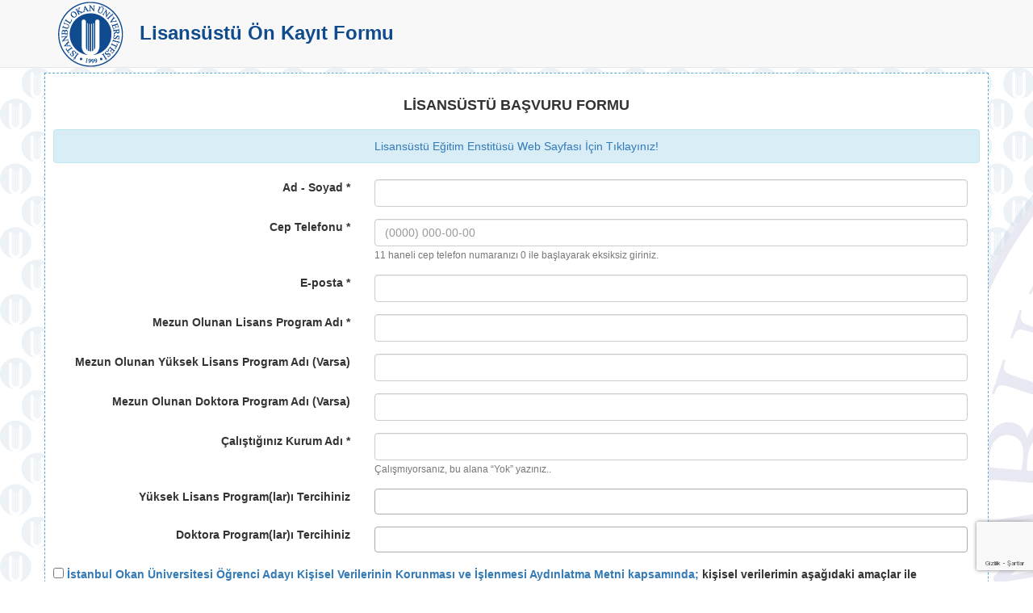

--- FILE ---
content_type: text/html; charset=UTF-8
request_url: https://forms.okan.edu.tr/lisansustu-formu/cocuk-gelisimi
body_size: 95193
content:
<!DOCTYPE html>
<html lang="tr">
<head>
    <meta charset="UTF-8">
    <meta http-equiv="X-UA-Compatible" content="IE=edge,chrome=1">
    <title>İstanbul Okan Üniversitesi</title>
    <meta name="viewport" content="width=device-width, initial-scale=1.0, maximum-scale=1.0">
    <meta name="csrf-token" content="T86qrsccWdPWL0xVf0EGUAXsd8XzVFeiiZJyjzob"/>
    <link rel="stylesheet" href="https://forms.okan.edu.tr/liste/assets/css/bootstrap.min.css">
    <link rel="stylesheet" href="https://forms.okan.edu.tr/liste/assets/select2/select2.min.css">
    <link rel="stylesheet" href="https://forms.okan.edu.tr/liste/assets/select2/select2-bootstrap.css">
    <link rel="stylesheet" href="https://forms.okan.edu.tr/liste/assets/css/daterangepicker.css">
        <script src='//www.google.com/recaptcha/api.js?hl=tr' async defer></script>
    <script>
        function onSubmit() {
            document.getElementById("form").submit();
        }
    </script>
    <style>
        body {
            background: url(https://forms.okan.edu.tr/liste/assets/img/yabancidil_formu_bg.png);
        }

        .checkbox-inline+.checkbox-inline,
        .radio-inline+.radio-inline {
            margin-left: 0 !important;
        }

        label.checkbox-inline {
            margin-right: 30px;
        }

        label.radio-inline {
            margin-right: 15px;
        }

        .checkbox,
        .radio {
            padding-top: 0 !important;
            padding-bottom: 10px !important;
            margin-left: 21px !important;
            font-weight: normal;
        }

        h1.title {
            margin-top: 20px !important;
            margin-bottom: 20px !important;
            font-weight: bold;
        }

        .form-group select {
            max-width: 100% !important;
        }

        .condition_input_label label {
            padding: 10px 0 5px 0;
        }
    </style>
        <style>
        .col-md-5 p {
            margin: 0 !important;
            text-align: justify;
        }

        .h1, .h2, .h3, h1, h2, h3 {
            margin-top: 0 !important;
        }

        input.parsley-success,
        select.parsley-success,
        textarea.parsley-success {
            color: #468847;
            background-color: #DFF0D8;
            border: 1px solid #D6E9C6;
        }

        input.parsley-error,
        select.parsley-error,
        textarea.parsley-error {
            color: #B94A48;
            background-color: #F2DEDE;
            border: 1px solid #EED3D7;
        }

        .parsley-errors-list {
            margin: 2px 0 3px;
            padding: 5px 0;
            list-style-type: none;
            font-size: 0.9em;
            line-height: 0.9em;
            opacity: 0;

            transition: all .3s ease-in;
            -o-transition: all .3s ease-in;
            -moz-transition: all .3s ease-in;
            -webkit-transition: all .3s ease-in;
            color: #FF0000;
        }

        .parsley-errors-list.filled {
            opacity: 1;
        }

        .flag {
            background: url('https://forms.okan.edu.tr/liste/assets/img/flags.png') no-repeat;
            display: inline-block;
            width: 16px;
            height: 11px;
            margin-top: 1px;
            line-height: 14px;
            vertical-align: text-top;
        }

        .flag.flag-cn {
            background-position: -16px 0
        }

        .flag.flag-en {
            background-position: -32px 0
        }

        .flag.flag-ru {
            background-position: 0 -11px
        }

        .flag.flag-sa {
            background-position: -16px -11px
        }

        .flag.flag-tr {
            background-position: -32px -11px
        }

    </style>

<!-- Facebook Pixel Code -->
<script>
!function(f,b,e,v,n,t,s)
{if(f.fbq)return;n=f.fbq=function(){n.callMethod?n.callMethod.apply(n,arguments):n.queue.push(arguments)};
if(!f._fbq)f._fbq=n;n.push=n;n.loaded=!0;n.version='2.0';
n.queue=[];t=b.createElement(e);t.async=!0;
t.src=v;s=b.getElementsByTagName(e)[0];
s.parentNode.insertBefore(t,s)}(window,document,'script',
'https://connect.facebook.net/en_US/fbevents.js');
fbq('init', '699485244052417');
fbq('track', 'PageView');
</script>
<noscript>
<img height="1" width="1" src="https://www.facebook.com/tr?id=699485244052417&ev=PageView&noscript=1"/>
</noscript>
<!-- End Facebook Pixel Code -->

</head>
<body>
                <nav class="navbar navbar-default navbar-fixed-top">
            <div class="container">
                <div class="navbar-header">
                    <button type="button" class="navbar-toggle collapsed" data-toggle="collapse" data-target="#navbar"
                        aria-expanded="false" aria-controls="navbar">
                        <span class="sr-only">Toggle navigation</span>
                        <span class="icon-bar"></span>
                        <span class="icon-bar"></span>
                        <span class="icon-bar"></span>
                    </button>
                    <a href="https://forms.okan.edu.tr"><img src="https://forms.okan.edu.tr/liste/assets/img/logo.png"
                            alt="Okan Kurumsal Logo"></a>
                </div>
                <div id="navbar" class="navbar-collapse collapse">
                                        <h3 style="color:#104b8e;padding-left: 10px;display: table-row;height:83px;">
                        <strong style="display: table-cell;vertical-align: middle;padding-left: 20px;">
                                                        Lisansüstü Ön Kayıt Formu
                        </strong>
                    </h3>
                </div><!--/.nav-collapse -->
            </div><!--/.container-fluid -->
        </nav>
        
                    <script type="text/javascript">
                        var google_conversion_id = 974903624;
            var google_conversion_language = "en";
            var google_conversion_format = "3";
            var google_conversion_color = "ffffff";
            var google_conversion_label = "7qotCLzgyWkQyLLv0AM";
            var google_remarketing_only = false;
                    </script>
        <script type="text/javascript" src="//www.googleadservices.com/pagead/conversion.js"></script>
        <noscript>
            <div style="display:inline;">
                <img height="1" width="1" style="border-style:none;" alt=""
                    src="//www.googleadservices.com/pagead/conversion/974903624/?label=7qotCLzgyWkQyLLv0AM&amp;guid=ON&amp;script=0" />
            </div>
        </noscript>
    
    
        <!-- Re-marketing kodu -->
        <script type="text/javascript">
            /* <![CDATA[ */
            var google_conversion_id = 974903624;
            var google_custom_params = window.google_tag_params;
            var google_remarketing_only = true;
            /* ]]> */
        </script>
        <script type="text/javascript" src="//www.googleadservices.com/pagead/conversion.js"></script>
        <noscript>
            <div style="display:inline;">
                <img height="1" width="1" style="border-style:none;" alt=""
                    src="//googleads.g.doubleclick.net/pagead/viewthroughconversion/974903624/?value=0&amp;guid=ON&amp;script=0" />
            </div>
        </noscript>
    

    <div class="container"  style="margin-top:90px" >
                        <div class="row">
                    </div>
        <div class="row">
            <div class=" col-xs-12 "
                style="background-color: #FFF;border: 1px dashed #59abd1; padding: 10px;">
                <form method="post" id="form" class="form-bordered"
                    action="https://forms.okan.edu.tr/lisansustu-formu" enctype="multipart/form-data"
                    data-parsley-validate>
                    <div class="row">
                        <input type="hidden" name="_token" value="T86qrsccWdPWL0xVf0EGUAXsd8XzVFeiiZJyjzob">
                        <input type="hidden" name="lang" value="tr">
                                                                                    
                                                                
                                                                    <div class=" col-xs-12"
                                        id="">
                                        <h1 style="font-size:18px; "
                                            class="title text-center">LİSANSÜSTÜ BAŞVURU FORMU</h1>
                                        <h4 style="font-size:12px; "
                                            class="title text-center">
                                        </h4>
                                    </div>
                                


            
            

            
                                                            
                                                                
                                


            
                            <div class="col-xs-12">
                    <div class="alert alert-info text-center"
                        style="padding: 10px 15px;display: inline-block;width:100%; ">
                                                    <a href="//www.okan.edu.tr/enstitu/" rel="noopener noreferrer">
        Lisansüstü Eğitim Enstitüsü Web Sayfası İçin Tıklayınız!</a>
                                            </div>
                </div>
            

            
                                                            
                                                                
                                                                    
                                    <div
                                        class="form-group  col-xs-12 ">
                                        <label class="col-sm-4 text-right ">
    Ad - Soyad
            <span> *</span>
    </label>
                                        <div class=" col-sm-8 ">

                                                                    <input type="text"
                            style=";"
                            name="adi_soyadi"
                            value="


"
                            class="  form-control
                                                                                                                "
                                                                                     maxlength="65"                              required >
                                                <div>
                            
                                                    </div>
                    </div>
            </div>
            


            
            

            
                                                            
                                                                
                                                                    
                                    <div
                                        class="form-group  col-xs-12 ">
                                        <label class="col-sm-4 text-right ">
    Cep Telefonu
            <span> *</span>
    </label>
                                        <div class=" col-sm-8 ">

                                                                    <input type="phone"
                            style=";"
                            name="cep_telefonu"
                            value="


"
                            class="telefon  form-control
                                                                                                                "
                                                         data-mask="(0000) 000-00-00"
                                                       placeholder="(0000) 000-00-00"                                                          required >
                                                <div>
                            
                                                            
                                <small class="text-muted">
                                    <span>11 haneli cep telefon numaranızı 0 ile başlayarak eksiksiz giriniz.</span>
                                </small>
                                                    </div>
                    </div>
            </div>
            


            
            

            
                                                            
                                                                
                                                                    
                                    <div
                                        class="form-group  col-xs-12 ">
                                        <label class="col-sm-4 text-right ">
    E-posta
            <span> *</span>
    </label>
                                        <div class=" col-sm-8 ">

                                                                    <input type="email"
                            style=";"
                            name="e_posta"
                            value="


"
                            class="  form-control
                                                                                     email_checker 
                                                        "
                                                                                     maxlength="65"                              required >
                                                <div>
                            
                                                    </div>
                    </div>
            </div>
            


            
            

            
                                                            
                                                                
                                                                    
                                    <div
                                        class="form-group  col-xs-12 ">
                                        <label class="col-sm-4 text-right ">
    Mezun Olunan Lisans Program Adı
            <span> *</span>
    </label>
                                        <div class=" col-sm-8 ">

                                                                    <input type="text"
                            style=";"
                            name="field_5"
                            value="


"
                            class="  form-control
                                                                                                                "
                                                                                     maxlength="65"                              required >
                                                <div>
                            
                                                    </div>
                    </div>
            </div>
            


            
            

            
                                                            
                                                                
                                                                    
                                    <div
                                        class="form-group  col-xs-12 ">
                                        <label class="col-sm-4 text-right ">
    Mezun Olunan Yüksek Lisans Program Adı  (Varsa)
    </label>
                                        <div class=" col-sm-8 ">

                                                                    <input type="text"
                            style=";"
                            name="field_6"
                            value="


"
                            class="  form-control
                                                                                                                "
                                                                                     maxlength="65"                             >
                                                <div>
                            
                                                    </div>
                    </div>
            </div>
            


            
            

            
                                                            
                                                                
                                                                    
                                    <div
                                        class="form-group  col-xs-12 ">
                                        <label class="col-sm-4 text-right ">
    Mezun Olunan Doktora Program Adı (Varsa)
    </label>
                                        <div class=" col-sm-8 ">

                                                                    <input type="text"
                            style=";"
                            name="field_7"
                            value="


"
                            class="  form-control
                                                                                                                "
                                                                                     maxlength="65"                             >
                                                <div>
                            
                                                    </div>
                    </div>
            </div>
            


            
            

            
                                                            
                                                                
                                                                    
                                    <div
                                        class="form-group  col-xs-12 ">
                                        <label class="col-sm-4 text-right ">
    Çalıştığınız Kurum Adı
            <span> *</span>
    </label>
                                        <div class=" col-sm-8 ">

                                                                    <input type="text"
                            style=";"
                            name="calistiginiz_kurum_adi"
                            value="


"
                            class="  form-control
                                                                                                                "
                                                                                     maxlength="65"                              required >
                                                <div>
                            
                                                            
                                <small class="text-muted">
                                    <span>Çalışmıyorsanız, bu alana “Yok” yazınız..</span>
                                </small>
                                                    </div>
                    </div>
            </div>
            


            
            

            
                                                            
                                                                
                                


            
            

            
                                            
                    <div
                        class="form-group  col-xs-12 ">
                        <label class="col-sm-4 text-right ">
    Yüksek Lisans Program(lar)ı Tercihiniz
    </label>
                        <div class=" col-sm-8 ">
                            <select class=" form-control onceden_tanimli"
                                name="field_10[]"
                                                                 data-max-select="3"                                   multiple                                                                                                    data-id="5954"
                                style=""
                            >
                                <option value="">Seçiniz</option>
                                                                                                                                                        <option value="Ağız Diş ve Çene Radyolojisi  (Tezli) "
                                                data-id="6101"
                                                                                            > Ağız Diş ve Çene Radyolojisi  (Tezli)</option>
                                                                                                                                                                <option value="Anatomi (Tezli) "
                                                data-id="6102"
                                                                                            > Anatomi (Tezli)</option>
                                                                                                                                                                <option value="Bankacılık ve Finans (Tezli) "
                                                data-id="6103"
                                                                                            > Bankacılık ve Finans (Tezli)</option>
                                                                                                                                                                <option value="Bankacılık  (Tezli) "
                                                data-id="6104"
                                                                                            > Bankacılık  (Tezli)</option>
                                                                                                                                                                <option value="Bankacılık  (Tezsiz) "
                                                data-id="6105"
                                                                                            > Bankacılık  (Tezsiz)</option>
                                                                                                                                                                <option value="Bankacılık  Uzaktan Eğitim "
                                                data-id="6106"
                                                                                            > Bankacılık  Uzaktan Eğitim</option>
                                                                                                                                                                <option value="Beslenme ve Diyetetik  (Tezli) "
                                                data-id="6107"
                                                                                            > Beslenme ve Diyetetik  (Tezli)</option>
                                                                                                                                                                <option value="Beslenme ve Diyetetik  (Tezsiz) "
                                                data-id="6108"
                                                                                            > Beslenme ve Diyetetik  (Tezsiz)</option>
                                                                                                                                                                <option value="Bilgisayar Mühendisliği  Programı ( Tezli ) "
                                                data-id="6109"
                                                                                            > Bilgisayar Mühendisliği  Programı ( Tezli )</option>
                                                                                                                                                                <option value="Bilgisayar Mühendisliği  Programı (Tezsiz ) "
                                                data-id="6110"
                                                                                            > Bilgisayar Mühendisliği  Programı (Tezsiz )</option>
                                                                                                                                                                <option value="Bilişim Hukuku  Programı ( Tezli ) "
                                                data-id="6111"
                                                                                            > Bilişim Hukuku  Programı ( Tezli )</option>
                                                                                                                                                                <option value="Bilişim Hukuku  Programı ( Tezsiz ) "
                                                data-id="6112"
                                                                                            > Bilişim Hukuku  Programı ( Tezsiz )</option>
                                                                                                                                                                <option value="Bilişim Sistemleri İngilizce  Programı ( Tezli) "
                                                data-id="6113"
                                                                                            > Bilişim Sistemleri İngilizce  Programı ( Tezli)</option>
                                                                                                                                                                <option value="Bilişim Sistemleri İngilizce  Programı (Tezsiz) "
                                                data-id="6114"
                                                                                            > Bilişim Sistemleri İngilizce  Programı (Tezsiz)</option>
                                                                                                                                                                <option value="Bilişim Sistemleri  Programı ( Tezli ) "
                                                data-id="6115"
                                                                                            > Bilişim Sistemleri  Programı ( Tezli )</option>
                                                                                                                                                                <option value="Bilişim Sistemleri  Programı (Tezsiz ) "
                                                data-id="6116"
                                                                                            > Bilişim Sistemleri  Programı (Tezsiz )</option>
                                                                                                                                                                <option value="Çeviribilim  (Tezli) "
                                                data-id="6117"
                                                                                            > Çeviribilim  (Tezli)</option>
                                                                                                                                                                <option value="Çeviribilim  (Tezsiz) "
                                                data-id="6118"
                                                                                            > Çeviribilim  (Tezsiz)</option>
                                                                                                                                                                <option value="Çocuk Gelişimi ve Eğitimi  (Tezli) "
                                                data-id="6119"
                                                                                            > Çocuk Gelişimi ve Eğitimi  (Tezli)</option>
                                                                                                                                                                <option value="Çocuk Gelişimi ve Eğitimi  (Tezsiz) "
                                                data-id="6120"
                                                                                            > Çocuk Gelişimi ve Eğitimi  (Tezsiz)</option>
                                                                                                                                                                <option value="Eğitim Yönetimi ve Denetimi  (Tezli) "
                                                data-id="6121"
                                                                                            > Eğitim Yönetimi ve Denetimi  (Tezli)</option>
                                                                                                                                                                <option value="Eğitim Yönetimi ve Denetimi  (Tezsiz) "
                                                data-id="6122"
                                                                                            > Eğitim Yönetimi ve Denetimi  (Tezsiz)</option>
                                                                                                                                                                <option value="Ekonomi Hukuku  (Tezli) "
                                                data-id="6123"
                                                                                            > Ekonomi Hukuku  (Tezli)</option>
                                                                                                                                                                <option value="Ekonomi Hukuku  (Tezsiz) "
                                                data-id="6124"
                                                                                            > Ekonomi Hukuku  (Tezsiz)</option>
                                                                                                                                                                <option value="Restoratif Diş Tedavisi (Tezli) "
                                                data-id="6125"
                                                                                            > Restoratif Diş Tedavisi (Tezli)</option>
                                                                                                                                                                <option value="Finans (İngilizce )( Tezli) "
                                                data-id="6126"
                                                                                            > Finans (İngilizce )( Tezli)</option>
                                                                                                                                                                <option value="Finans (İngilizce )(Tezsiz ) "
                                                data-id="6127"
                                                                                            > Finans (İngilizce )(Tezsiz )</option>
                                                                                                                                                                <option value="Finans (Türkçe )( Tezli) "
                                                data-id="6128"
                                                                                            > Finans (Türkçe )( Tezli)</option>
                                                                                                                                                                <option value="Finans (Türkçe )(Tezsiz ) "
                                                data-id="6129"
                                                                                            > Finans (Türkçe )(Tezsiz )</option>
                                                                                                                                                                <option value="Fizyoterapi ve Rehabilitasyon  (Tezli) "
                                                data-id="6130"
                                                                                            > Fizyoterapi ve Rehabilitasyon  (Tezli)</option>
                                                                                                                                                                <option value="Fizyoterapi ve Rehabilitasyon  (Tezsiz) "
                                                data-id="6131"
                                                                                            > Fizyoterapi ve Rehabilitasyon  (Tezsiz)</option>
                                                                                                                                                                <option value="Gastronomi İngilizce  (Tezli) "
                                                data-id="6132"
                                                                                            > Gastronomi İngilizce  (Tezli)</option>
                                                                                                                                                                <option value="Gastronomi İngilizce  (Tezsiz) "
                                                data-id="6133"
                                                                                            > Gastronomi İngilizce  (Tezsiz)</option>
                                                                                                                                                                <option value="Gastronomi  (Tezli) "
                                                data-id="6134"
                                                                                            > Gastronomi  (Tezli)</option>
                                                                                                                                                                <option value="Gastronomi  (Tezsiz) "
                                                data-id="6135"
                                                                                            > Gastronomi  (Tezsiz)</option>
                                                                                                                                                                <option value="Gayrımenkul Finansmanı ve Değerleme  (Tezli) "
                                                data-id="6136"
                                                                                            > Gayrımenkul Finansmanı ve Değerleme  (Tezli)</option>
                                                                                                                                                                <option value="Gayrımenkul Finansmanı ve Değerleme  (Tezsiz) "
                                                data-id="6137"
                                                                                            > Gayrımenkul Finansmanı ve Değerleme  (Tezsiz)</option>
                                                                                                                                                                <option value="Gayrımenkul Finansmanı ve Değerleme  Uzaktan Eğitim "
                                                data-id="6138"
                                                                                            > Gayrımenkul Finansmanı ve Değerleme  Uzaktan Eğitim</option>
                                                                                                                                                                <option value="Geomatik Mühendisliği  Programı (Tezli) "
                                                data-id="6139"
                                                                                            > Geomatik Mühendisliği  Programı (Tezli)</option>
                                                                                                                                                                <option value="Geomatik Mühendisliği  Programı (Tezsiz) "
                                                data-id="6140"
                                                                                            > Geomatik Mühendisliği  Programı (Tezsiz)</option>
                                                                                                                                                                <option value="Geoteknik Mühendisliği  Programı ( Tezli) "
                                                data-id="6141"
                                                                                            > Geoteknik Mühendisliği  Programı ( Tezli)</option>
                                                                                                                                                                <option value="Geoteknik Mühendisliği  Programı (Tezsiz ) "
                                                data-id="6142"
                                                                                            > Geoteknik Mühendisliği  Programı (Tezsiz )</option>
                                                                                                                                                                <option value="Girişimcilik  (Tezli) "
                                                data-id="6143"
                                                                                            > Girişimcilik  (Tezli)</option>
                                                                                                                                                                <option value="Girişimcilik  (Tezsiz) "
                                                data-id="6144"
                                                                                            > Girişimcilik  (Tezsiz)</option>
                                                                                                                                                                <option value="Güç Elektroniği ve Temiz Enerji Sistemleri  Programı  (İngilizce Tezli ) "
                                                data-id="6145"
                                                                                            > Güç Elektroniği ve Temiz Enerji Sistemleri  Programı  (İngilizce Tezli )</option>
                                                                                                                                                                <option value="Hemşirelik  (Tezli) "
                                                data-id="6146"
                                                                                            > Hemşirelik  (Tezli)</option>
                                                                                                                                                                <option value="Hemşirelik  (Tezsiz) "
                                                data-id="6147"
                                                                                            > Hemşirelik  (Tezsiz)</option>
                                                                                                                                                                <option value="İç Mimarlık ve Çevre Tasarım (Tezli) "
                                                data-id="6148"
                                                                                            > İç Mimarlık ve Çevre Tasarım (Tezli)</option>
                                                                                                                                                                <option value="İç Mimarlık ve Çevre Tasarım (Tezsiz) "
                                                data-id="6149"
                                                                                            > İç Mimarlık ve Çevre Tasarım (Tezsiz)</option>
                                                                                                                                                                <option value="İleri Elektronik ve Haberleşme Teknolojileri Programı  (İngilizce Tezli ) "
                                                data-id="6150"
                                                                                            > İleri Elektronik ve Haberleşme Teknolojileri Programı  (İngilizce Tezli )</option>
                                                                                                                                                                <option value="İnsan Kaynakları  (Tezli) "
                                                data-id="6151"
                                                                                            > İnsan Kaynakları  (Tezli)</option>
                                                                                                                                                                <option value="İnsan Kaynakları  (Tezsiz) "
                                                data-id="6152"
                                                                                            > İnsan Kaynakları  (Tezsiz)</option>
                                                                                                                                                                <option value="İnşaat  Mühendisliği  Programı  ( Tezli) "
                                                data-id="6153"
                                                                                            > İnşaat  Mühendisliği  Programı  ( Tezli)</option>
                                                                                                                                                                <option value="İş Sağlığı ve Güvenliği  Programı ( Tezli) "
                                                data-id="6154"
                                                                                            > İş Sağlığı ve Güvenliği  Programı ( Tezli)</option>
                                                                                                                                                                <option value="İş Sağlığı ve Güvenliği  Programı (Tezsiz) "
                                                data-id="6155"
                                                                                            > İş Sağlığı ve Güvenliği  Programı (Tezsiz)</option>
                                                                                                                                                                <option value="İşletme  (Tezli) "
                                                data-id="6156"
                                                                                            > İşletme  (Tezli)</option>
                                                                                                                                                                <option value="İşletme  (Tezsiz) "
                                                data-id="6157"
                                                                                            > İşletme  (Tezsiz)</option>
                                                                                                                                                                <option value="İşletme  İngilizce (Tezli) "
                                                data-id="6158"
                                                                                            > İşletme  İngilizce (Tezli)</option>
                                                                                                                                                                <option value="İşletme  İngilizce (Tezsiz) "
                                                data-id="6159"
                                                                                            > İşletme  İngilizce (Tezsiz)</option>
                                                                                                                                                                <option value="İşletme  Uzaktan Eğitim "
                                                data-id="6160"
                                                                                            > İşletme  Uzaktan Eğitim</option>
                                                                                                                                                                <option value="Kamu Hukuku ( Tezli ) "
                                                data-id="6161"
                                                                                            > Kamu Hukuku ( Tezli )</option>
                                                                                                                                                                <option value="Kamu Hukuku (Tezsiz ) "
                                                data-id="6162"
                                                                                            > Kamu Hukuku (Tezsiz )</option>
                                                                                                                                                                <option value="Kentsel Dönüşüm   Programı ( Tezli) "
                                                data-id="6163"
                                                                                            > Kentsel Dönüşüm   Programı ( Tezli)</option>
                                                                                                                                                                <option value="Kentsel Dönüşüm   Programı ( Tezsiz) "
                                                data-id="6164"
                                                                                            > Kentsel Dönüşüm   Programı ( Tezsiz)</option>
                                                                                                                                                                <option value="Klinik Psikoloji  (Tezli) "
                                                data-id="6165"
                                                                                            > Klinik Psikoloji  (Tezli)</option>
                                                                                                                                                                <option value="Klinik Psikoloji  (Tezsiz) "
                                                data-id="6166"
                                                                                            > Klinik Psikoloji  (Tezsiz)</option>
                                                                                                                                                                <option value="Lojistik Yönetimi  (Tezli) "
                                                data-id="6167"
                                                                                            > Lojistik Yönetimi  (Tezli)</option>
                                                                                                                                                                <option value="Lojistik Yönetimi  (Tezsiz) "
                                                data-id="6168"
                                                                                            > Lojistik Yönetimi  (Tezsiz)</option>
                                                                                                                                                                <option value="Lojistik Yönetimi  Uzaktan Eğitim "
                                                data-id="6169"
                                                                                            > Lojistik Yönetimi  Uzaktan Eğitim</option>
                                                                                                                                                                <option value="Mimarlık   (İngilizce) (Tezli) "
                                                data-id="6170"
                                                                                            > Mimarlık   (İngilizce) (Tezli)</option>
                                                                                                                                                                <option value="Mimarlık  (Tezli) "
                                                data-id="6171"
                                                                                            > Mimarlık  (Tezli)</option>
                                                                                                                                                                <option value="Mimarlık  (Tezsiz) "
                                                data-id="6172"
                                                                                            > Mimarlık  (Tezsiz)</option>
                                                                                                                                                                <option value="Moda Tasarımı  (Tezli) "
                                                data-id="6173"
                                                                                            > Moda Tasarımı  (Tezli)</option>
                                                                                                                                                                <option value="Moda Tasarımı  (Tezsiz) "
                                                data-id="6174"
                                                                                            > Moda Tasarımı  (Tezsiz)</option>
                                                                                                                                                                <option value="Muhasebe ve Denetim  Uzaktan Eğitim "
                                                data-id="6175"
                                                                                            > Muhasebe ve Denetim  Uzaktan Eğitim</option>
                                                                                                                                                                <option value="Muhasebe ve Denetim  (Tezli) "
                                                data-id="6176"
                                                                                            > Muhasebe ve Denetim  (Tezli)</option>
                                                                                                                                                                <option value="Muhasebe ve Denetim  (Tezsiz) "
                                                data-id="6177"
                                                                                            > Muhasebe ve Denetim  (Tezsiz)</option>
                                                                                                                                                                <option value="Mühendislik Yönetimi  Programı ( Tezli ) "
                                                data-id="6178"
                                                                                            > Mühendislik Yönetimi  Programı ( Tezli )</option>
                                                                                                                                                                <option value="Mühendislik Yönetimi  Programı (Tezsiz) "
                                                data-id="6179"
                                                                                            > Mühendislik Yönetimi  Programı (Tezsiz)</option>
                                                                                                                                                                <option value="Müzik  (Tezli) "
                                                data-id="6180"
                                                                                            > Müzik  (Tezli)</option>
                                                                                                                                                                <option value="Müzik  (Tezsiz) "
                                                data-id="6181"
                                                                                            > Müzik  (Tezsiz)</option>
                                                                                                                                                                <option value="Okul Öncesi Öğretmenliği (Tezli) "
                                                data-id="6182"
                                                                                            > Okul Öncesi Öğretmenliği (Tezli)</option>
                                                                                                                                                                <option value="Okul Öncesi Öğretmenliği (Tezsiz) "
                                                data-id="6183"
                                                                                            > Okul Öncesi Öğretmenliği (Tezsiz)</option>
                                                                                                                                                                <option value="Otomotiv Mekatroniği ve Akıllı Araçlar  Programı (İngilizce Tezli ) "
                                                data-id="6184"
                                                                                            > Otomotiv Mekatroniği ve Akıllı Araçlar  Programı (İngilizce Tezli )</option>
                                                                                                                                                                <option value="Özel Hukuk  (Tezli) "
                                                data-id="6185"
                                                                                            > Özel Hukuk  (Tezli)</option>
                                                                                                                                                                <option value="Özel Hukuk  (Tezsiz) "
                                                data-id="6186"
                                                                                            > Özel Hukuk  (Tezsiz)</option>
                                                                                                                                                                <option value="Patlayıcı Mühendisliği  Programı  ( Tezli ) "
                                                data-id="6187"
                                                                                            > Patlayıcı Mühendisliği  Programı  ( Tezli )</option>
                                                                                                                                                                <option value="Patlayıcı Mühendisliği  Programı  (Tezsiz ) "
                                                data-id="6188"
                                                                                            > Patlayıcı Mühendisliği  Programı  (Tezsiz )</option>
                                                                                                                                                                <option value="Pazarlama (İngilizce) ( Tezli ) "
                                                data-id="6189"
                                                                                            > Pazarlama (İngilizce) ( Tezli )</option>
                                                                                                                                                                <option value="Pazarlama (İngilizce) ( Tezsiz ) "
                                                data-id="6190"
                                                                                            > Pazarlama (İngilizce) ( Tezsiz )</option>
                                                                                                                                                                <option value="Pazarlama İletişimi  (Tezli) "
                                                data-id="6191"
                                                                                            > Pazarlama İletişimi  (Tezli)</option>
                                                                                                                                                                <option value="Psikoloji  (Tezli) "
                                                data-id="6192"
                                                                                            > Psikoloji  (Tezli)</option>
                                                                                                                                                                <option value="Psikoloji  (Tezsiz) "
                                                data-id="6193"
                                                                                            > Psikoloji  (Tezsiz)</option>
                                                                                                                                                                <option value="Resim  (Tezli) "
                                                data-id="6194"
                                                                                            > Resim  (Tezli)</option>
                                                                                                                                                                <option value="Resim  (Tezsiz) "
                                                data-id="6195"
                                                                                            > Resim  (Tezsiz)</option>
                                                                                                                                                                <option value="Sağlık Yönetimi  (Tezli) "
                                                data-id="6196"
                                                                                            > Sağlık Yönetimi  (Tezli)</option>
                                                                                                                                                                <option value="Sağlık Yönetimi  (Tezsiz) "
                                                data-id="6197"
                                                                                            > Sağlık Yönetimi  (Tezsiz)</option>
                                                                                                                                                                <option value="Sağlıkta Kalite Yönetimi  (Tezli) "
                                                data-id="6198"
                                                                                            > Sağlıkta Kalite Yönetimi  (Tezli)</option>
                                                                                                                                                                <option value="Sağlıkta Kalite Yönetimi  (Tezsiz) "
                                                data-id="6199"
                                                                                            > Sağlıkta Kalite Yönetimi  (Tezsiz)</option>
                                                                                                                                                                <option value="Satış ve Pazarlama  (Tezli) "
                                                data-id="6200"
                                                                                            > Satış ve Pazarlama  (Tezli)</option>
                                                                                                                                                                <option value="Satış ve Pazarlama  (Tezsiz) "
                                                data-id="6201"
                                                                                            > Satış ve Pazarlama  (Tezsiz)</option>
                                                                                                                                                                <option value="Sinema Televizyon  (Tezli) "
                                                data-id="6202"
                                                                                            > Sinema Televizyon  (Tezli)</option>
                                                                                                                                                                <option value="Sinema Televizyon  (Tezsiz) "
                                                data-id="6203"
                                                                                            > Sinema Televizyon  (Tezsiz)</option>
                                                                                                                                                                <option value="Spor Fizyolojisi  (Tezli) "
                                                data-id="6204"
                                                                                            > Spor Fizyolojisi  (Tezli)</option>
                                                                                                                                                                <option value="Spor Fizyolojisi  (Tezsiz) "
                                                data-id="6205"
                                                                                            > Spor Fizyolojisi  (Tezsiz)</option>
                                                                                                                                                                <option value="Spor Yönetimi  (Tezli) "
                                                data-id="6206"
                                                                                            > Spor Yönetimi  (Tezli)</option>
                                                                                                                                                                <option value="Spor Yönetimi  (Tezsiz) "
                                                data-id="6207"
                                                                                            > Spor Yönetimi  (Tezsiz)</option>
                                                                                                                                                                <option value="Toplumsal ve Kültürel Çalışmalar  (Tezli) "
                                                data-id="6208"
                                                                                            > Toplumsal ve Kültürel Çalışmalar  (Tezli)</option>
                                                                                                                                                                <option value="Toplumsal ve Kültürel Çalışmalar  (Tezsiz) "
                                                data-id="6209"
                                                                                            > Toplumsal ve Kültürel Çalışmalar  (Tezsiz)</option>
                                                                                                                                                                <option value="Turizm İşletmeciliği  (Tezli) "
                                                data-id="6210"
                                                                                            > Turizm İşletmeciliği  (Tezli)</option>
                                                                                                                                                                <option value="Turizm ve Otelcilik  (Tezli) "
                                                data-id="6211"
                                                                                            > Turizm ve Otelcilik  (Tezli)</option>
                                                                                                                                                                <option value="Turizm ve Otelcilik  (Tezsiz) "
                                                data-id="6212"
                                                                                            > Turizm ve Otelcilik  (Tezsiz)</option>
                                                                                                                                                                <option value="Uluslararası İlişkiler  (Tezli) "
                                                data-id="6213"
                                                                                            > Uluslararası İlişkiler  (Tezli)</option>
                                                                                                                                                                <option value="Uluslararası İlişkiler  (Tezsiz) "
                                                data-id="6214"
                                                                                            > Uluslararası İlişkiler  (Tezsiz)</option>
                                                                                                                                                                <option value="Uluslararası Lojistik (Tezli) "
                                                data-id="6215"
                                                                                            > Uluslararası Lojistik (Tezli)</option>
                                                                                                                                                                <option value="Uluslararası Lojistik (Tezsiz) "
                                                data-id="6216"
                                                                                            > Uluslararası Lojistik (Tezsiz)</option>
                                                                                                                                                                <option value="Uluslararası Ticaret (Tezli) "
                                                data-id="6217"
                                                                                            > Uluslararası Ticaret (Tezli)</option>
                                                                                                                                                                <option value="Uluslararası Ticaret (Tezsiz) "
                                                data-id="6218"
                                                                                            > Uluslararası Ticaret (Tezsiz)</option>
                                                                                                                                                                <option value="Uluslararası Ticaret İngilizce (Tezli) "
                                                data-id="6219"
                                                                                            > Uluslararası Ticaret İngilizce (Tezli)</option>
                                                                                                                                                                <option value="Uluslararası Ticaret İngilizce (Tezsiz) "
                                                data-id="6220"
                                                                                            > Uluslararası Ticaret İngilizce (Tezsiz)</option>
                                                                                                                                                                <option value="Yapay Zeka Mühendisliği  Programı  ( Tezli) "
                                                data-id="6221"
                                                                                            > Yapay Zeka Mühendisliği  Programı  ( Tezli)</option>
                                                                                                                                                                <option value="Yapay Zeka Mühendisliği  Programı  ( Tezsiz ) "
                                                data-id="6222"
                                                                                            > Yapay Zeka Mühendisliği  Programı  ( Tezsiz )</option>
                                                                                                                                                                <option value="Yerel Yönetimler  (Tezli) "
                                                data-id="6223"
                                                                                            > Yerel Yönetimler  (Tezli)</option>
                                                                                                                                                                <option value="Yerel Yönetimler  (Tezsiz) "
                                                data-id="6224"
                                                                                            > Yerel Yönetimler  (Tezsiz)</option>
                                                                                                                                        </select>
                        </div>
                    </div>
                    
                                                                                                                    
                                                                
                                


            
            

            
                                            
                    <div
                        class="form-group  col-xs-12 ">
                        <label class="col-sm-4 text-right ">
    Doktora Program(lar)ı Tercihiniz
    </label>
                        <div class=" col-sm-8 ">
                            <select class=" form-control onceden_tanimli"
                                name="field_9[]"
                                                                 data-max-select="3"                                   multiple                                                                                                    data-id="6079"
                                style=""
                            >
                                <option value="">Seçiniz</option>
                                                                                                                                                        <option value="Arazi Yönetimi ve Kullanımı "
                                                data-id="6080"
                                                                                            > Arazi Yönetimi ve Kullanımı</option>
                                                                                                                                                                <option value="Bankacılık "
                                                data-id="6081"
                                                                                            > Bankacılık</option>
                                                                                                                                                                <option value="Beslenme ve Diyetetik "
                                                data-id="6082"
                                                                                            > Beslenme ve Diyetetik</option>
                                                                                                                                                                <option value="Bilgisayar Mühendisliği "
                                                data-id="6083"
                                                                                            > Bilgisayar Mühendisliği</option>
                                                                                                                                                                <option value="Eğitim Yönetimi ve Denetimi "
                                                data-id="6084"
                                                                                            > Eğitim Yönetimi ve Denetimi</option>
                                                                                                                                                                <option value="Endodonti "
                                                data-id="6085"
                                                                                            > Endodonti</option>
                                                                                                                                                                <option value="Hemşirelik "
                                                data-id="6086"
                                                                                            > Hemşirelik</option>
                                                                                                                                                                <option value="İşletme (İngilizce) "
                                                data-id="6087"
                                                                                            > İşletme (İngilizce)</option>
                                                                                                                                                                <option value="İşletme (Türkçe) "
                                                data-id="6088"
                                                                                            > İşletme (Türkçe)</option>
                                                                                                                                                                <option value="Kamu Hukuku "
                                                data-id="6089"
                                                                                            > Kamu Hukuku</option>
                                                                                                                                                                <option value="Mekatronik Mühendisliği (İngilizce) "
                                                data-id="6090"
                                                                                            > Mekatronik Mühendisliği (İngilizce)</option>
                                                                                                                                                                <option value="Mimarlık "
                                                data-id="6091"
                                                                                            > Mimarlık</option>
                                                                                                                                                                <option value="Mimarlık (İngilizce) "
                                                data-id="6092"
                                                                                            > Mimarlık (İngilizce)</option>
                                                                                                                                                                <option value="Muhasebe Denetim "
                                                data-id="6093"
                                                                                            > Muhasebe Denetim</option>
                                                                                                                                                                <option value="Müzik Sanatta Yeterlik "
                                                data-id="6094"
                                                                                            > Müzik Sanatta Yeterlik</option>
                                                                                                                                                                <option value="Ortodonti "
                                                data-id="6095"
                                                                                            > Ortodonti</option>
                                                                                                                                                                <option value="Özel Hukuk "
                                                data-id="6096"
                                                                                            > Özel Hukuk</option>
                                                                                                                                                                <option value="Periodontoloji "
                                                data-id="6097"
                                                                                            > Periodontoloji</option>
                                                                                                                                                                <option value="Sağlık Yönetimi "
                                                data-id="6098"
                                                                                            > Sağlık Yönetimi</option>
                                                                                                                                                                <option value="Sinema Televizyon "
                                                data-id="6099"
                                                                                            > Sinema Televizyon</option>
                                                                                                                                                                <option value="Uygulamalı Psikoloji "
                                                data-id="6100"
                                                                                            > Uygulamalı Psikoloji</option>
                                                                                                                                        </select>
                        </div>
                    </div>
                    
                                                                                                    <div class="form-group">
            <div class="col-xs-12">
                
                <label><input type="checkbox" name="student_confirm" value="1" id="studentConfirm"
                         /> <a
                        href="https://forms.okan.edu.tr/liste/assets/ogrenci-kvkk-aydinlatma-metni-ticari-ileti.docx" target="_blank">İstanbul Okan
                        Üniversitesi Öğrenci Adayı Kişisel Verilerinin Korunması ve İşlenmesi
                        Aydınlatma Metni kapsamında;</a>  kişisel verilerimin aşağıdaki 
                        amaçlar ile işlenmesini ve belirttiğim iletişim bilgilerime SMS, 
                        telefon ve e-posta yoluyla reklam, promosyon, kampanya, 
                        tanıtım ve benzeri ticari elektronik ileti gönderilmesini kabul ediyorum.</label>
                <ul>
                    <li>Program, ürün ve hizmetlerin önerilmesi ve tanıtılması</li>
                    <li>Kurumsal iletişim faaliyetlerinin planlanması ve icrası</li>
                    <li>Kurum program ve hizmetlerinin tanıtım süreçlerinin planlanması ve icrası
                    </li>
                    <li>Pazar araştırması faaliyetlerinin planlanması ve icrası</li>
                    <li>Kurum memnuniyet aktivitelerinin planlanması ve icrası</li>
                </ul>
            </div>
        </div>
                        <div class="form-group">
        <div class="col-xs-12 text-center">
            <!-- 6LeIxAcTAAAAAJcZVRqyHh71UMIEGNQ_MXjiZKhI Test için-->
            <!-- 6LdgtRgUAAAAAE01cLfTScClM4kbgwejkzd0pkHA production-->
            <button class="btn btn-primary g-recaptcha" data-sitekey="6LdgtRgUAAAAAE01cLfTScClM4kbgwejkzd0pkHA"
                data-callback="onSubmit" width="%20" id="submitBtn">
                Gönder
            </button>
        </div>
    </div>
    </div>
    </form>
    </div>
    
    </div>
    </div>
<footer class="container text-center text-muted">
    <br>
    © 1999-2026 İstanbul Okan Üniversitesi Bilgi İşlem Müdürlüğü
    <br/>
    <a href="//www.okan.edu.tr/">www.okan.edu.tr</a>
</footer>

<!-- Javascripts -->
<script src="https://forms.okan.edu.tr/liste/assets/js/jquery.min.js"></script>
<script src="https://forms.okan.edu.tr/liste/assets/js/bootstrap.min.js"></script>
<script src="https://forms.okan.edu.tr/liste/assets/select2/select2.min.js"></script>
<script>
    $.jMaskGlobals = {
        maskElements: 'input,td,span,div',
        dataMaskAttr: '*[data-mask]',
        dataMask: true,
        watchInterval: 300,
        watchInputs: true,
        watchDataMask: false,
        byPassKeys: [9, 16, 17, 18, 36, 37, 38, 39, 40, 91],
        translation: {
            '0': {pattern: /\d/},
            '9': {pattern: /\d/, optional: true},
            '#': {pattern: /\d/, recursive: true},
            'A': {pattern: /[a-zA-Z0-9]/},
            'S': {pattern: /[a-zA-Z]/},
            'H': {pattern: /[0-2]/},
            'h': {pattern: /[0-9]/},
            'M': {pattern: /[0-5]/},
            'm': {pattern: /[0-9]/},
            'E': {pattern: /(?:[01]\d|2[0123]):(?:[012345]\d):(?:[012345]\d)/}
        }
    };
</script>
<script src="https://forms.okan.edu.tr/liste/assets/js/jquery.mask.min.js"></script>
<script src="https://forms.okan.edu.tr/liste/assets/js/moment.min.js"></script>
<script src="https://forms.okan.edu.tr/liste/assets/js/moment-with-locales.min.js"></script>
<script src="https://forms.okan.edu.tr/liste/assets/js/daterangepicker.js"></script>
                        <script type="text/javascript">
                            $(document).ready(function() {
                                $('.onceden_tanimli').select2();

                                $('.onceden_tanimli').on('change', function() {
                                    var id = $(this).data('id');
                                    var selected = $(this).find('option:selected').data('id');
                                    var sub = $('#onceden_tanimli_' + id);

                                    sub.empty();
                                    // sub.append('<option>Seçiniz</option>');

                                    // Seçilen değere bağlı olan seçenekleri ekleyerek güncelle
                                    $('#onceden_tanimli_' + id + '_orj option').each(function() {
                                        if ($(this).data('parent') == selected || $(this).val() == '') {
                                            sub.append($(this).clone());
                                        }
                                    });

                                    // Select2'yi yeniden başlat
                                    sub.trigger('change.select2');
                                });
                            });
                        </script>
                                            <script type="text/javascript">
                            $(document).ready(function() {
                                $('.onceden_tanimli').select2();

                                $('.onceden_tanimli').on('change', function() {
                                    var id = $(this).data('id');
                                    var selected = $(this).find('option:selected').data('id');
                                    var sub = $('#onceden_tanimli_' + id);

                                    sub.empty();
                                    // sub.append('<option>Seçiniz</option>');

                                    // Seçilen değere bağlı olan seçenekleri ekleyerek güncelle
                                    $('#onceden_tanimli_' + id + '_orj option').each(function() {
                                        if ($(this).data('parent') == selected || $(this).val() == '') {
                                            sub.append($(this).clone());
                                        }
                                    });

                                    // Select2'yi yeniden başlat
                                    sub.trigger('change.select2');
                                });
                            });
                        </script>
                                <script>
                $(function() {
                                            setTimeout(function() {
                            $("#submitBtn").attr("disabled", "disabled");
                        }, 100);
                    
                    $("#studentConfirm").on('click', function() {
                        var checked_status = this.checked;
                        if (checked_status == true) {
                            $("#submitBtn").removeAttr("disabled");
                        } else {
                            $("#submitBtn").attr("disabled", "disabled");
                        }
                    });
                })
            </script>
            <script src="https://forms.okan.edu.tr/liste/assets/js/parsley.min.js"></script>
    <script src="https://forms.okan.edu.tr/liste/assets/js/parsley.tr.js"></script>
    <script>
        $(function() {
            $(".timepicker").mask("Hh:Mm - Hh:Mm", {
                placeholder: '00:00 - 00:00',
                onComplete: function (val, e) {
                    var firstTime = val.split('-')[0].trim(),
                        secondTime = val.split('-')[1].trim();

                    console.log(parseInt(secondTime))
                    if (isNaN(parseInt(firstTime))) {
                        $(this).val("");
                        return;
                    } else if (parseInt(firstTime.replace(':', '')) > 2359) {
                        firstTime = '23:59';
                    }


                    if (isNaN(parseInt(secondTime))) {
                        $(this).val("");
                        return;
                    } else if (parseInt(secondTime.replace(':', '')) > 2359) {
                        secondTime = '23:59'
                    }


                    $(e.currentTarget).val(firstTime + " - " + secondTime);
                }
            });

            $('.condition_checkbox').click(function () {
                var name = $(this).attr('name');
                var required = $(this).attr('required') ? true : false;
                var value = $(this).val();
                if (value.search('//') < 0) {
                    $('.' + name + '_condition').prop('disabled', true).val('');
                    if (required) {
                        $('.' + name + '_condition').prop('required', false);
                    }
                } else {
                    $('.' + name + '_condition').prop('disabled', false);
                    if (required) {
                        $('.' + name + '_condition').attr('required', true);
                    }
                }
            });

            // select2 seçim sıralaması

            $("select").on("select2:select", function (evt) {
                var element = evt.params.data.element;
                var $element = $(element);

                $element.detach();
                $(this).append($element);
                $(this).trigger("change");
            });

            $(".tcKimlik").on('change', function () {
                var tc = $(this).val();
                if (!TCNOKontrol(tc)) {
                    alert('Geçersiz TC Kimlik Numarası');
                    $(this).val('');
                }
            });

            function TCNOKontrol(TCNO) {
                var tek = 0,
                    cift = 0,
                    sonuc = 0,
                    TCToplam = 0,
                    i = 0,
                    hatali = [11111111110, 22222222220, 33333333330, 44444444440, 55555555550, 66666666660, 7777777770, 88888888880, 99999999990];
                ;

                if (TCNO.length != 11) return false;
                if (isNaN(TCNO)) return false;
                if (TCNO[0] == 0) return false;

                tek = parseInt(TCNO[0]) + parseInt(TCNO[2]) + parseInt(TCNO[4]) + parseInt(TCNO[6]) + parseInt(TCNO[8]);
                cift = parseInt(TCNO[1]) + parseInt(TCNO[3]) + parseInt(TCNO[5]) + parseInt(TCNO[7]);

                tek = tek * 7;
                sonuc = Math.abs(tek - cift);
                if (sonuc % 10 != TCNO[9]) return false;

                for (var i = 0; i < 10; i++) {
                    TCToplam += parseInt(TCNO[i]);
                }

                if (TCToplam % 10 != TCNO[10]) return false;

                if (hatali.toString().indexOf(TCNO) != -1) return false;

                return true;
            }

            function isValidEmail(email) {
                var emailPattern = /^[a-zA-Z0-9._-]+@[a-zA-Z0-9.-]+\.[a-zA-Z]{2,6}$/;
                return emailPattern.test(email);
            }

            $('.email_checker').on('change', function (event) {
                var email = $(this).val();
                if (!isValidEmail(email)) {
                    alert('Email adresi hatalı!');
                    event.preventDefault();
                } else {

                }
            });

            // Otomatik doldurulan alanlar
            // Bütün input ve textareaları dolaşıp kontrol yapalım
            $('input, textarea').each(function () {
                // Eğer inputun classında ucase varsa
                if ($(this).hasClass('ucase')) {
                    this.value = this.value.toLocaleUpperCase();
                }
            });
            $('.ucase').bind('blur', function () {
                this.value = this.value.toLocaleUpperCase();
            });

            // Bütün select, input ve textarea alanlarını dolaşarak zorunlu alanlardan boş olan varsa submitBtn butonunu pasif yapalım
            requiredControl();
            $('select, input, textarea').on('change keyup', requiredControl);

            function requiredControl() {
                return true;
                let allValid = true;

                $('select, input, textarea').each(function () {
                    if ($(this).prop('required')) {
                        const type = $(this).attr('type');

                        // Checkbox veya radio
                        if ((type === 'checkbox' || type === 'radio')) {
                            if (!$(`input[name="${$(this).attr('name')}"]:checked`).length) {
                                allValid = false;
                                return false; // döngüyü kır
                            }
                        }
                        // Diğer input türleri
                        else if ($(this).val() === '') {
                            allValid = false;
                            return false; // döngüyü kır
                        }
                    }
                });

                $('#submitBtn').prop('disabled', !allValid);
            }

            /*
            $("input[type=radio]").each(function () {
                var name = $(this).attr("name");
                if ($("input[name='" + name + "']:checked").length === 0) {
                    $("input[name='" + name + "']").first().prop("checked", true);
                }
            });
            */
                    })
    </script>
<script>
    $(function () {
        $.ajaxSetup({
            headers: {
                'X-CSRF-TOKEN': $('meta[name="csrf-token"]').attr('content')
            }
        });


        $('select:not(.no-select2)').each(function () {
            $(this).select2({maximumSelectionLength: $(this).data('max-select')});
        });

        moment.locale('tr');

        $('.datepicker').each(function () {
            var format = $(this).data('format');
            $(this).daterangepicker({
	    	minDate: '01.01.1900',
	    	singleDatePicker: true,
                showDropdowns: true,
                locale: {
                    format: format.toUpperCase()
                },
            });
        })
        $('.datepickerbirth').each(function () {
            var format = $(this).data('format');
            var endDate = moment().subtract(10, 'years').format(format)
            $(this).val(endDate)
            $(this).daterangepicker({
                singleDatePicker: true,
                showDropdowns: true,
                minDate: '01.01.1940',
                maxDate: endDate,
                autoUpdateInput: true,
                locale: {
                    format: format.toUpperCase()
                },
            });
        })


    })
</script>
</body>
</html>


--- FILE ---
content_type: text/html; charset=utf-8
request_url: https://www.google.com/recaptcha/api2/anchor?ar=1&k=6LdgtRgUAAAAAE01cLfTScClM4kbgwejkzd0pkHA&co=aHR0cHM6Ly9mb3Jtcy5va2FuLmVkdS50cjo0NDM.&hl=tr&v=PoyoqOPhxBO7pBk68S4YbpHZ&size=invisible&anchor-ms=20000&execute-ms=30000&cb=onkgcptkgy4a
body_size: 49582
content:
<!DOCTYPE HTML><html dir="ltr" lang="tr"><head><meta http-equiv="Content-Type" content="text/html; charset=UTF-8">
<meta http-equiv="X-UA-Compatible" content="IE=edge">
<title>reCAPTCHA</title>
<style type="text/css">
/* cyrillic-ext */
@font-face {
  font-family: 'Roboto';
  font-style: normal;
  font-weight: 400;
  font-stretch: 100%;
  src: url(//fonts.gstatic.com/s/roboto/v48/KFO7CnqEu92Fr1ME7kSn66aGLdTylUAMa3GUBHMdazTgWw.woff2) format('woff2');
  unicode-range: U+0460-052F, U+1C80-1C8A, U+20B4, U+2DE0-2DFF, U+A640-A69F, U+FE2E-FE2F;
}
/* cyrillic */
@font-face {
  font-family: 'Roboto';
  font-style: normal;
  font-weight: 400;
  font-stretch: 100%;
  src: url(//fonts.gstatic.com/s/roboto/v48/KFO7CnqEu92Fr1ME7kSn66aGLdTylUAMa3iUBHMdazTgWw.woff2) format('woff2');
  unicode-range: U+0301, U+0400-045F, U+0490-0491, U+04B0-04B1, U+2116;
}
/* greek-ext */
@font-face {
  font-family: 'Roboto';
  font-style: normal;
  font-weight: 400;
  font-stretch: 100%;
  src: url(//fonts.gstatic.com/s/roboto/v48/KFO7CnqEu92Fr1ME7kSn66aGLdTylUAMa3CUBHMdazTgWw.woff2) format('woff2');
  unicode-range: U+1F00-1FFF;
}
/* greek */
@font-face {
  font-family: 'Roboto';
  font-style: normal;
  font-weight: 400;
  font-stretch: 100%;
  src: url(//fonts.gstatic.com/s/roboto/v48/KFO7CnqEu92Fr1ME7kSn66aGLdTylUAMa3-UBHMdazTgWw.woff2) format('woff2');
  unicode-range: U+0370-0377, U+037A-037F, U+0384-038A, U+038C, U+038E-03A1, U+03A3-03FF;
}
/* math */
@font-face {
  font-family: 'Roboto';
  font-style: normal;
  font-weight: 400;
  font-stretch: 100%;
  src: url(//fonts.gstatic.com/s/roboto/v48/KFO7CnqEu92Fr1ME7kSn66aGLdTylUAMawCUBHMdazTgWw.woff2) format('woff2');
  unicode-range: U+0302-0303, U+0305, U+0307-0308, U+0310, U+0312, U+0315, U+031A, U+0326-0327, U+032C, U+032F-0330, U+0332-0333, U+0338, U+033A, U+0346, U+034D, U+0391-03A1, U+03A3-03A9, U+03B1-03C9, U+03D1, U+03D5-03D6, U+03F0-03F1, U+03F4-03F5, U+2016-2017, U+2034-2038, U+203C, U+2040, U+2043, U+2047, U+2050, U+2057, U+205F, U+2070-2071, U+2074-208E, U+2090-209C, U+20D0-20DC, U+20E1, U+20E5-20EF, U+2100-2112, U+2114-2115, U+2117-2121, U+2123-214F, U+2190, U+2192, U+2194-21AE, U+21B0-21E5, U+21F1-21F2, U+21F4-2211, U+2213-2214, U+2216-22FF, U+2308-230B, U+2310, U+2319, U+231C-2321, U+2336-237A, U+237C, U+2395, U+239B-23B7, U+23D0, U+23DC-23E1, U+2474-2475, U+25AF, U+25B3, U+25B7, U+25BD, U+25C1, U+25CA, U+25CC, U+25FB, U+266D-266F, U+27C0-27FF, U+2900-2AFF, U+2B0E-2B11, U+2B30-2B4C, U+2BFE, U+3030, U+FF5B, U+FF5D, U+1D400-1D7FF, U+1EE00-1EEFF;
}
/* symbols */
@font-face {
  font-family: 'Roboto';
  font-style: normal;
  font-weight: 400;
  font-stretch: 100%;
  src: url(//fonts.gstatic.com/s/roboto/v48/KFO7CnqEu92Fr1ME7kSn66aGLdTylUAMaxKUBHMdazTgWw.woff2) format('woff2');
  unicode-range: U+0001-000C, U+000E-001F, U+007F-009F, U+20DD-20E0, U+20E2-20E4, U+2150-218F, U+2190, U+2192, U+2194-2199, U+21AF, U+21E6-21F0, U+21F3, U+2218-2219, U+2299, U+22C4-22C6, U+2300-243F, U+2440-244A, U+2460-24FF, U+25A0-27BF, U+2800-28FF, U+2921-2922, U+2981, U+29BF, U+29EB, U+2B00-2BFF, U+4DC0-4DFF, U+FFF9-FFFB, U+10140-1018E, U+10190-1019C, U+101A0, U+101D0-101FD, U+102E0-102FB, U+10E60-10E7E, U+1D2C0-1D2D3, U+1D2E0-1D37F, U+1F000-1F0FF, U+1F100-1F1AD, U+1F1E6-1F1FF, U+1F30D-1F30F, U+1F315, U+1F31C, U+1F31E, U+1F320-1F32C, U+1F336, U+1F378, U+1F37D, U+1F382, U+1F393-1F39F, U+1F3A7-1F3A8, U+1F3AC-1F3AF, U+1F3C2, U+1F3C4-1F3C6, U+1F3CA-1F3CE, U+1F3D4-1F3E0, U+1F3ED, U+1F3F1-1F3F3, U+1F3F5-1F3F7, U+1F408, U+1F415, U+1F41F, U+1F426, U+1F43F, U+1F441-1F442, U+1F444, U+1F446-1F449, U+1F44C-1F44E, U+1F453, U+1F46A, U+1F47D, U+1F4A3, U+1F4B0, U+1F4B3, U+1F4B9, U+1F4BB, U+1F4BF, U+1F4C8-1F4CB, U+1F4D6, U+1F4DA, U+1F4DF, U+1F4E3-1F4E6, U+1F4EA-1F4ED, U+1F4F7, U+1F4F9-1F4FB, U+1F4FD-1F4FE, U+1F503, U+1F507-1F50B, U+1F50D, U+1F512-1F513, U+1F53E-1F54A, U+1F54F-1F5FA, U+1F610, U+1F650-1F67F, U+1F687, U+1F68D, U+1F691, U+1F694, U+1F698, U+1F6AD, U+1F6B2, U+1F6B9-1F6BA, U+1F6BC, U+1F6C6-1F6CF, U+1F6D3-1F6D7, U+1F6E0-1F6EA, U+1F6F0-1F6F3, U+1F6F7-1F6FC, U+1F700-1F7FF, U+1F800-1F80B, U+1F810-1F847, U+1F850-1F859, U+1F860-1F887, U+1F890-1F8AD, U+1F8B0-1F8BB, U+1F8C0-1F8C1, U+1F900-1F90B, U+1F93B, U+1F946, U+1F984, U+1F996, U+1F9E9, U+1FA00-1FA6F, U+1FA70-1FA7C, U+1FA80-1FA89, U+1FA8F-1FAC6, U+1FACE-1FADC, U+1FADF-1FAE9, U+1FAF0-1FAF8, U+1FB00-1FBFF;
}
/* vietnamese */
@font-face {
  font-family: 'Roboto';
  font-style: normal;
  font-weight: 400;
  font-stretch: 100%;
  src: url(//fonts.gstatic.com/s/roboto/v48/KFO7CnqEu92Fr1ME7kSn66aGLdTylUAMa3OUBHMdazTgWw.woff2) format('woff2');
  unicode-range: U+0102-0103, U+0110-0111, U+0128-0129, U+0168-0169, U+01A0-01A1, U+01AF-01B0, U+0300-0301, U+0303-0304, U+0308-0309, U+0323, U+0329, U+1EA0-1EF9, U+20AB;
}
/* latin-ext */
@font-face {
  font-family: 'Roboto';
  font-style: normal;
  font-weight: 400;
  font-stretch: 100%;
  src: url(//fonts.gstatic.com/s/roboto/v48/KFO7CnqEu92Fr1ME7kSn66aGLdTylUAMa3KUBHMdazTgWw.woff2) format('woff2');
  unicode-range: U+0100-02BA, U+02BD-02C5, U+02C7-02CC, U+02CE-02D7, U+02DD-02FF, U+0304, U+0308, U+0329, U+1D00-1DBF, U+1E00-1E9F, U+1EF2-1EFF, U+2020, U+20A0-20AB, U+20AD-20C0, U+2113, U+2C60-2C7F, U+A720-A7FF;
}
/* latin */
@font-face {
  font-family: 'Roboto';
  font-style: normal;
  font-weight: 400;
  font-stretch: 100%;
  src: url(//fonts.gstatic.com/s/roboto/v48/KFO7CnqEu92Fr1ME7kSn66aGLdTylUAMa3yUBHMdazQ.woff2) format('woff2');
  unicode-range: U+0000-00FF, U+0131, U+0152-0153, U+02BB-02BC, U+02C6, U+02DA, U+02DC, U+0304, U+0308, U+0329, U+2000-206F, U+20AC, U+2122, U+2191, U+2193, U+2212, U+2215, U+FEFF, U+FFFD;
}
/* cyrillic-ext */
@font-face {
  font-family: 'Roboto';
  font-style: normal;
  font-weight: 500;
  font-stretch: 100%;
  src: url(//fonts.gstatic.com/s/roboto/v48/KFO7CnqEu92Fr1ME7kSn66aGLdTylUAMa3GUBHMdazTgWw.woff2) format('woff2');
  unicode-range: U+0460-052F, U+1C80-1C8A, U+20B4, U+2DE0-2DFF, U+A640-A69F, U+FE2E-FE2F;
}
/* cyrillic */
@font-face {
  font-family: 'Roboto';
  font-style: normal;
  font-weight: 500;
  font-stretch: 100%;
  src: url(//fonts.gstatic.com/s/roboto/v48/KFO7CnqEu92Fr1ME7kSn66aGLdTylUAMa3iUBHMdazTgWw.woff2) format('woff2');
  unicode-range: U+0301, U+0400-045F, U+0490-0491, U+04B0-04B1, U+2116;
}
/* greek-ext */
@font-face {
  font-family: 'Roboto';
  font-style: normal;
  font-weight: 500;
  font-stretch: 100%;
  src: url(//fonts.gstatic.com/s/roboto/v48/KFO7CnqEu92Fr1ME7kSn66aGLdTylUAMa3CUBHMdazTgWw.woff2) format('woff2');
  unicode-range: U+1F00-1FFF;
}
/* greek */
@font-face {
  font-family: 'Roboto';
  font-style: normal;
  font-weight: 500;
  font-stretch: 100%;
  src: url(//fonts.gstatic.com/s/roboto/v48/KFO7CnqEu92Fr1ME7kSn66aGLdTylUAMa3-UBHMdazTgWw.woff2) format('woff2');
  unicode-range: U+0370-0377, U+037A-037F, U+0384-038A, U+038C, U+038E-03A1, U+03A3-03FF;
}
/* math */
@font-face {
  font-family: 'Roboto';
  font-style: normal;
  font-weight: 500;
  font-stretch: 100%;
  src: url(//fonts.gstatic.com/s/roboto/v48/KFO7CnqEu92Fr1ME7kSn66aGLdTylUAMawCUBHMdazTgWw.woff2) format('woff2');
  unicode-range: U+0302-0303, U+0305, U+0307-0308, U+0310, U+0312, U+0315, U+031A, U+0326-0327, U+032C, U+032F-0330, U+0332-0333, U+0338, U+033A, U+0346, U+034D, U+0391-03A1, U+03A3-03A9, U+03B1-03C9, U+03D1, U+03D5-03D6, U+03F0-03F1, U+03F4-03F5, U+2016-2017, U+2034-2038, U+203C, U+2040, U+2043, U+2047, U+2050, U+2057, U+205F, U+2070-2071, U+2074-208E, U+2090-209C, U+20D0-20DC, U+20E1, U+20E5-20EF, U+2100-2112, U+2114-2115, U+2117-2121, U+2123-214F, U+2190, U+2192, U+2194-21AE, U+21B0-21E5, U+21F1-21F2, U+21F4-2211, U+2213-2214, U+2216-22FF, U+2308-230B, U+2310, U+2319, U+231C-2321, U+2336-237A, U+237C, U+2395, U+239B-23B7, U+23D0, U+23DC-23E1, U+2474-2475, U+25AF, U+25B3, U+25B7, U+25BD, U+25C1, U+25CA, U+25CC, U+25FB, U+266D-266F, U+27C0-27FF, U+2900-2AFF, U+2B0E-2B11, U+2B30-2B4C, U+2BFE, U+3030, U+FF5B, U+FF5D, U+1D400-1D7FF, U+1EE00-1EEFF;
}
/* symbols */
@font-face {
  font-family: 'Roboto';
  font-style: normal;
  font-weight: 500;
  font-stretch: 100%;
  src: url(//fonts.gstatic.com/s/roboto/v48/KFO7CnqEu92Fr1ME7kSn66aGLdTylUAMaxKUBHMdazTgWw.woff2) format('woff2');
  unicode-range: U+0001-000C, U+000E-001F, U+007F-009F, U+20DD-20E0, U+20E2-20E4, U+2150-218F, U+2190, U+2192, U+2194-2199, U+21AF, U+21E6-21F0, U+21F3, U+2218-2219, U+2299, U+22C4-22C6, U+2300-243F, U+2440-244A, U+2460-24FF, U+25A0-27BF, U+2800-28FF, U+2921-2922, U+2981, U+29BF, U+29EB, U+2B00-2BFF, U+4DC0-4DFF, U+FFF9-FFFB, U+10140-1018E, U+10190-1019C, U+101A0, U+101D0-101FD, U+102E0-102FB, U+10E60-10E7E, U+1D2C0-1D2D3, U+1D2E0-1D37F, U+1F000-1F0FF, U+1F100-1F1AD, U+1F1E6-1F1FF, U+1F30D-1F30F, U+1F315, U+1F31C, U+1F31E, U+1F320-1F32C, U+1F336, U+1F378, U+1F37D, U+1F382, U+1F393-1F39F, U+1F3A7-1F3A8, U+1F3AC-1F3AF, U+1F3C2, U+1F3C4-1F3C6, U+1F3CA-1F3CE, U+1F3D4-1F3E0, U+1F3ED, U+1F3F1-1F3F3, U+1F3F5-1F3F7, U+1F408, U+1F415, U+1F41F, U+1F426, U+1F43F, U+1F441-1F442, U+1F444, U+1F446-1F449, U+1F44C-1F44E, U+1F453, U+1F46A, U+1F47D, U+1F4A3, U+1F4B0, U+1F4B3, U+1F4B9, U+1F4BB, U+1F4BF, U+1F4C8-1F4CB, U+1F4D6, U+1F4DA, U+1F4DF, U+1F4E3-1F4E6, U+1F4EA-1F4ED, U+1F4F7, U+1F4F9-1F4FB, U+1F4FD-1F4FE, U+1F503, U+1F507-1F50B, U+1F50D, U+1F512-1F513, U+1F53E-1F54A, U+1F54F-1F5FA, U+1F610, U+1F650-1F67F, U+1F687, U+1F68D, U+1F691, U+1F694, U+1F698, U+1F6AD, U+1F6B2, U+1F6B9-1F6BA, U+1F6BC, U+1F6C6-1F6CF, U+1F6D3-1F6D7, U+1F6E0-1F6EA, U+1F6F0-1F6F3, U+1F6F7-1F6FC, U+1F700-1F7FF, U+1F800-1F80B, U+1F810-1F847, U+1F850-1F859, U+1F860-1F887, U+1F890-1F8AD, U+1F8B0-1F8BB, U+1F8C0-1F8C1, U+1F900-1F90B, U+1F93B, U+1F946, U+1F984, U+1F996, U+1F9E9, U+1FA00-1FA6F, U+1FA70-1FA7C, U+1FA80-1FA89, U+1FA8F-1FAC6, U+1FACE-1FADC, U+1FADF-1FAE9, U+1FAF0-1FAF8, U+1FB00-1FBFF;
}
/* vietnamese */
@font-face {
  font-family: 'Roboto';
  font-style: normal;
  font-weight: 500;
  font-stretch: 100%;
  src: url(//fonts.gstatic.com/s/roboto/v48/KFO7CnqEu92Fr1ME7kSn66aGLdTylUAMa3OUBHMdazTgWw.woff2) format('woff2');
  unicode-range: U+0102-0103, U+0110-0111, U+0128-0129, U+0168-0169, U+01A0-01A1, U+01AF-01B0, U+0300-0301, U+0303-0304, U+0308-0309, U+0323, U+0329, U+1EA0-1EF9, U+20AB;
}
/* latin-ext */
@font-face {
  font-family: 'Roboto';
  font-style: normal;
  font-weight: 500;
  font-stretch: 100%;
  src: url(//fonts.gstatic.com/s/roboto/v48/KFO7CnqEu92Fr1ME7kSn66aGLdTylUAMa3KUBHMdazTgWw.woff2) format('woff2');
  unicode-range: U+0100-02BA, U+02BD-02C5, U+02C7-02CC, U+02CE-02D7, U+02DD-02FF, U+0304, U+0308, U+0329, U+1D00-1DBF, U+1E00-1E9F, U+1EF2-1EFF, U+2020, U+20A0-20AB, U+20AD-20C0, U+2113, U+2C60-2C7F, U+A720-A7FF;
}
/* latin */
@font-face {
  font-family: 'Roboto';
  font-style: normal;
  font-weight: 500;
  font-stretch: 100%;
  src: url(//fonts.gstatic.com/s/roboto/v48/KFO7CnqEu92Fr1ME7kSn66aGLdTylUAMa3yUBHMdazQ.woff2) format('woff2');
  unicode-range: U+0000-00FF, U+0131, U+0152-0153, U+02BB-02BC, U+02C6, U+02DA, U+02DC, U+0304, U+0308, U+0329, U+2000-206F, U+20AC, U+2122, U+2191, U+2193, U+2212, U+2215, U+FEFF, U+FFFD;
}
/* cyrillic-ext */
@font-face {
  font-family: 'Roboto';
  font-style: normal;
  font-weight: 900;
  font-stretch: 100%;
  src: url(//fonts.gstatic.com/s/roboto/v48/KFO7CnqEu92Fr1ME7kSn66aGLdTylUAMa3GUBHMdazTgWw.woff2) format('woff2');
  unicode-range: U+0460-052F, U+1C80-1C8A, U+20B4, U+2DE0-2DFF, U+A640-A69F, U+FE2E-FE2F;
}
/* cyrillic */
@font-face {
  font-family: 'Roboto';
  font-style: normal;
  font-weight: 900;
  font-stretch: 100%;
  src: url(//fonts.gstatic.com/s/roboto/v48/KFO7CnqEu92Fr1ME7kSn66aGLdTylUAMa3iUBHMdazTgWw.woff2) format('woff2');
  unicode-range: U+0301, U+0400-045F, U+0490-0491, U+04B0-04B1, U+2116;
}
/* greek-ext */
@font-face {
  font-family: 'Roboto';
  font-style: normal;
  font-weight: 900;
  font-stretch: 100%;
  src: url(//fonts.gstatic.com/s/roboto/v48/KFO7CnqEu92Fr1ME7kSn66aGLdTylUAMa3CUBHMdazTgWw.woff2) format('woff2');
  unicode-range: U+1F00-1FFF;
}
/* greek */
@font-face {
  font-family: 'Roboto';
  font-style: normal;
  font-weight: 900;
  font-stretch: 100%;
  src: url(//fonts.gstatic.com/s/roboto/v48/KFO7CnqEu92Fr1ME7kSn66aGLdTylUAMa3-UBHMdazTgWw.woff2) format('woff2');
  unicode-range: U+0370-0377, U+037A-037F, U+0384-038A, U+038C, U+038E-03A1, U+03A3-03FF;
}
/* math */
@font-face {
  font-family: 'Roboto';
  font-style: normal;
  font-weight: 900;
  font-stretch: 100%;
  src: url(//fonts.gstatic.com/s/roboto/v48/KFO7CnqEu92Fr1ME7kSn66aGLdTylUAMawCUBHMdazTgWw.woff2) format('woff2');
  unicode-range: U+0302-0303, U+0305, U+0307-0308, U+0310, U+0312, U+0315, U+031A, U+0326-0327, U+032C, U+032F-0330, U+0332-0333, U+0338, U+033A, U+0346, U+034D, U+0391-03A1, U+03A3-03A9, U+03B1-03C9, U+03D1, U+03D5-03D6, U+03F0-03F1, U+03F4-03F5, U+2016-2017, U+2034-2038, U+203C, U+2040, U+2043, U+2047, U+2050, U+2057, U+205F, U+2070-2071, U+2074-208E, U+2090-209C, U+20D0-20DC, U+20E1, U+20E5-20EF, U+2100-2112, U+2114-2115, U+2117-2121, U+2123-214F, U+2190, U+2192, U+2194-21AE, U+21B0-21E5, U+21F1-21F2, U+21F4-2211, U+2213-2214, U+2216-22FF, U+2308-230B, U+2310, U+2319, U+231C-2321, U+2336-237A, U+237C, U+2395, U+239B-23B7, U+23D0, U+23DC-23E1, U+2474-2475, U+25AF, U+25B3, U+25B7, U+25BD, U+25C1, U+25CA, U+25CC, U+25FB, U+266D-266F, U+27C0-27FF, U+2900-2AFF, U+2B0E-2B11, U+2B30-2B4C, U+2BFE, U+3030, U+FF5B, U+FF5D, U+1D400-1D7FF, U+1EE00-1EEFF;
}
/* symbols */
@font-face {
  font-family: 'Roboto';
  font-style: normal;
  font-weight: 900;
  font-stretch: 100%;
  src: url(//fonts.gstatic.com/s/roboto/v48/KFO7CnqEu92Fr1ME7kSn66aGLdTylUAMaxKUBHMdazTgWw.woff2) format('woff2');
  unicode-range: U+0001-000C, U+000E-001F, U+007F-009F, U+20DD-20E0, U+20E2-20E4, U+2150-218F, U+2190, U+2192, U+2194-2199, U+21AF, U+21E6-21F0, U+21F3, U+2218-2219, U+2299, U+22C4-22C6, U+2300-243F, U+2440-244A, U+2460-24FF, U+25A0-27BF, U+2800-28FF, U+2921-2922, U+2981, U+29BF, U+29EB, U+2B00-2BFF, U+4DC0-4DFF, U+FFF9-FFFB, U+10140-1018E, U+10190-1019C, U+101A0, U+101D0-101FD, U+102E0-102FB, U+10E60-10E7E, U+1D2C0-1D2D3, U+1D2E0-1D37F, U+1F000-1F0FF, U+1F100-1F1AD, U+1F1E6-1F1FF, U+1F30D-1F30F, U+1F315, U+1F31C, U+1F31E, U+1F320-1F32C, U+1F336, U+1F378, U+1F37D, U+1F382, U+1F393-1F39F, U+1F3A7-1F3A8, U+1F3AC-1F3AF, U+1F3C2, U+1F3C4-1F3C6, U+1F3CA-1F3CE, U+1F3D4-1F3E0, U+1F3ED, U+1F3F1-1F3F3, U+1F3F5-1F3F7, U+1F408, U+1F415, U+1F41F, U+1F426, U+1F43F, U+1F441-1F442, U+1F444, U+1F446-1F449, U+1F44C-1F44E, U+1F453, U+1F46A, U+1F47D, U+1F4A3, U+1F4B0, U+1F4B3, U+1F4B9, U+1F4BB, U+1F4BF, U+1F4C8-1F4CB, U+1F4D6, U+1F4DA, U+1F4DF, U+1F4E3-1F4E6, U+1F4EA-1F4ED, U+1F4F7, U+1F4F9-1F4FB, U+1F4FD-1F4FE, U+1F503, U+1F507-1F50B, U+1F50D, U+1F512-1F513, U+1F53E-1F54A, U+1F54F-1F5FA, U+1F610, U+1F650-1F67F, U+1F687, U+1F68D, U+1F691, U+1F694, U+1F698, U+1F6AD, U+1F6B2, U+1F6B9-1F6BA, U+1F6BC, U+1F6C6-1F6CF, U+1F6D3-1F6D7, U+1F6E0-1F6EA, U+1F6F0-1F6F3, U+1F6F7-1F6FC, U+1F700-1F7FF, U+1F800-1F80B, U+1F810-1F847, U+1F850-1F859, U+1F860-1F887, U+1F890-1F8AD, U+1F8B0-1F8BB, U+1F8C0-1F8C1, U+1F900-1F90B, U+1F93B, U+1F946, U+1F984, U+1F996, U+1F9E9, U+1FA00-1FA6F, U+1FA70-1FA7C, U+1FA80-1FA89, U+1FA8F-1FAC6, U+1FACE-1FADC, U+1FADF-1FAE9, U+1FAF0-1FAF8, U+1FB00-1FBFF;
}
/* vietnamese */
@font-face {
  font-family: 'Roboto';
  font-style: normal;
  font-weight: 900;
  font-stretch: 100%;
  src: url(//fonts.gstatic.com/s/roboto/v48/KFO7CnqEu92Fr1ME7kSn66aGLdTylUAMa3OUBHMdazTgWw.woff2) format('woff2');
  unicode-range: U+0102-0103, U+0110-0111, U+0128-0129, U+0168-0169, U+01A0-01A1, U+01AF-01B0, U+0300-0301, U+0303-0304, U+0308-0309, U+0323, U+0329, U+1EA0-1EF9, U+20AB;
}
/* latin-ext */
@font-face {
  font-family: 'Roboto';
  font-style: normal;
  font-weight: 900;
  font-stretch: 100%;
  src: url(//fonts.gstatic.com/s/roboto/v48/KFO7CnqEu92Fr1ME7kSn66aGLdTylUAMa3KUBHMdazTgWw.woff2) format('woff2');
  unicode-range: U+0100-02BA, U+02BD-02C5, U+02C7-02CC, U+02CE-02D7, U+02DD-02FF, U+0304, U+0308, U+0329, U+1D00-1DBF, U+1E00-1E9F, U+1EF2-1EFF, U+2020, U+20A0-20AB, U+20AD-20C0, U+2113, U+2C60-2C7F, U+A720-A7FF;
}
/* latin */
@font-face {
  font-family: 'Roboto';
  font-style: normal;
  font-weight: 900;
  font-stretch: 100%;
  src: url(//fonts.gstatic.com/s/roboto/v48/KFO7CnqEu92Fr1ME7kSn66aGLdTylUAMa3yUBHMdazQ.woff2) format('woff2');
  unicode-range: U+0000-00FF, U+0131, U+0152-0153, U+02BB-02BC, U+02C6, U+02DA, U+02DC, U+0304, U+0308, U+0329, U+2000-206F, U+20AC, U+2122, U+2191, U+2193, U+2212, U+2215, U+FEFF, U+FFFD;
}

</style>
<link rel="stylesheet" type="text/css" href="https://www.gstatic.com/recaptcha/releases/PoyoqOPhxBO7pBk68S4YbpHZ/styles__ltr.css">
<script nonce="APLu9QA6pUafD4sfQwpm0w" type="text/javascript">window['__recaptcha_api'] = 'https://www.google.com/recaptcha/api2/';</script>
<script type="text/javascript" src="https://www.gstatic.com/recaptcha/releases/PoyoqOPhxBO7pBk68S4YbpHZ/recaptcha__tr.js" nonce="APLu9QA6pUafD4sfQwpm0w">
      
    </script></head>
<body><div id="rc-anchor-alert" class="rc-anchor-alert"></div>
<input type="hidden" id="recaptcha-token" value="[base64]">
<script type="text/javascript" nonce="APLu9QA6pUafD4sfQwpm0w">
      recaptcha.anchor.Main.init("[\x22ainput\x22,[\x22bgdata\x22,\x22\x22,\[base64]/[base64]/MjU1Ong/[base64]/[base64]/[base64]/[base64]/[base64]/[base64]/[base64]/[base64]/[base64]/[base64]/[base64]/[base64]/[base64]/[base64]/[base64]\\u003d\x22,\[base64]\\u003d\x22,\x22w7swLwAWw7TDoVrChVTDscO8w5gbf3PCuyx2w5nCiUzDpMKhVMKpYsKlSj7CmcKIdWfDmV49ScKtXcODw5chw4t/GjF3wqtlw689c8OSD8KpwrloCsO9w7/CnMK9LSxkw75lw5zDhDN3w7PDi8K0HTvDusKGw44zF8OtHMKxwrfDlcOePsOyVSxfwoQoLsO1fsKqw5rDqBR9wohVMSZJwoHDrcKHIsOIwpwYw5TDlcOZwp/CixlML8KgTcO/PhHDmWHCrsOAwpnDicKlwr7DtMO2GH5mwp5nRBZ+WsOpQjbChcO1dcKEUsKLw7PCgHLDiToywoZ0w6FSwrzDuVtoDsOewpDDm0tIw5xJAMK6worCtMOgw6ZkKsKmNDhuwrvDqcKpXcK/[base64]/VsKuBsO6DMK8w4YLwobDjyxnwo8twqdJwrBPZXILw7g8S1YQBMKBBcOQbXENw4/[base64]/Co8OrIcOVwrjDkEnDmC4owrBnwqBOwpUlM8O8YsKAw64aYVnDs1fCiVDCgcOEehl6aRwxw6/Dj2xiNcKjwrILwqI5wr7DilvDjcOfFcKeZ8KqP8OEwqsJw5sdVEkkKGRVwr8Mw54ww7MjSjXCnsKyUcOJwodGwqvCtsKLw7fClEhywrjCo8KRd8Kwwq/CjMKrEVXCuQPDrMKAwpLCocKOQ8O5RjzClcKJwqzDhiLCusORKTDClMKLaGcSw6kow4nDpVbDrUjDvsOqw5k2P3DDignDi8KDaMO2RMOoVcO1WgLDrFBJwqxyT8OMPixlVDJswqjCt8K1MkDDqsOmw4DDvMOvH1lhbT/DlMOacMOpbRcaKGpowqLCrAZew7vDosO1KzFow6jCs8KHw7tGw7k8w6PDnWlow6osOBdxw4bDp8KZwrvChE3DoDsRWsKAIMOMwqDDjsK1w7oFJ1dHYSlKQ8OpWMKMAsOPTnvCqMOMUcKOHsKowq7CjDfCsDgdWVkWw5rDu8OiLg7CsMK/HmjCjsKVdSvDo1XDgW/DvyrCrcKkw6R9w7zCmFhRf1fDu8O0SsOwwppmTG3Cs8OrCjMVwqs1JG5EDGkYw6HCo8OUwr5LwrDDisOoN8O9LsKYNCPCjMK5CcOCGcOlwpRafinCgMONNsO8DsKYw7VHGCZ4wo7CrAYTDMOkwqHDoMKzwqJHwrrCtRxYLwZTMsKkKsK2w7USwr8pPsKcSRN9wrHCpF/DnizCj8KWw5HCu8K4woQNw7ZoPMO4w4fCqMK0fU3CpB5wwoXDk315w7kRfsO6TsKMdj4SwoEqc8OjwobCgsKXA8OJDMKdwoNuQ37CvMKwDMKeWMKBHm0mwqEbw7JjQsKkwqTCqMO/w7whB8Kcbi8ew4oKwpXCjX3DtMODw4cywqHDocKIIsKmHcK6bxNcwoJkL2zDt8K8HkRpw4vCpcKXVsKtPw7Cj2jCvxsrd8KwaMONTMO9FcO3cMOJM8KAw7LCjB/DhljDnsKQQXTCph3CmcKUf8OhwrPDpsOEw6NCw6nCv38qQG3CrsKRw6nCgi/DvMK2w4wZJsOKU8KxcsKGwqZvwpzDojbDsHDCky7DoVrDgUjDocO9wrRMwqvCm8Ovw6dPwpJ4w79uwoMrw6TDksKnThTDrBLChybDhcOudMO7X8K1NcObdcOyHsKYKCBcRhPCsMKyE8OCwodSLQAAHsOzwoBgKcOrN8O8K8K6wrPDqMOOwokyS8OIEWDCixfDtgvCjm/[base64]/VxHClsO8w6jCgcK0wrvCpMKlwp0rwonCiW3CownChnXDssKmGzTDgsKPFcOYdsOSLXV6w5rCvmPDkCEew6rCtMOUwqNTLcKeKQZhIsKZw78IwpXCs8O7O8KDUDp1woXDtUvDjXgdAgLDv8KYwrtww5h/wpHCjFvCpsOPWcOgwpghOMO/CsKCw67Dm0QZAsOxZm7CgV7Dih86ZsOsw4DDj00HXsKlwox4A8OdRDvCnsKOEMK4ZsOcOR7CrsOBLcOqOlcubjfDl8KSJcOFwqNrEDVww6kPBcO6wrrCtcK1a8KPw7JMb0rDolHCgGxSNMKXCsOTw4/Dt3zDg8KiKsO0KVLClsObBGMURz7CgAzCm8Oew7HCuRLDmx9Sw5JJIkQjKgNjWcKuw7LDoTvCgGbDkcOEw5hvwrMrwpAaVcO/YcO3w65+AyVNbHvDkm8xR8O/wqdbwp7CjcOpbcKdwp/[base64]/DgMK2w4rCjcKvw7PCvTJzwqpeOsKXRMOsw5jCgWgqwqItR8KpKsOBw6HDp8OXwoRVJsKIwpRKesKLWDJww7LCgMOIwonCiy46SlRyVsK7woPDpgtTw74aYMK2wqVvHMK0w7fDp31HwosYw6hfwog7wp3CgBjCjMO+Jg/ComfDl8O7CgDCiMKqYBHCgsODYwQqw4DCt2bDmcOsUcKAZy3CvcKVw4PCoMKZw4bDmHgff15/QcOoOGZTwpNPV8OqwrZRIVZPw6XCq0IEPwYqw7rDpsOqRcOlw5FjwoBww4Mfw6HDr2g5ei9NeWgpDELDusOlYzZREAnCvjPCiyXDjcO9BXF2G2UvXsK5wo/DtFZVZCM8w5bCm8ORPcOzw40JbcOiDmEdJXPCgsKLIg3CoTRMYsKgwqTCvcKvG8KAGMKRcQDDosOQwrzDoD3DrEJNVsOnwovCqcOMw6Jpw6AGw4fConnDj2dvX8KRwp/[base64]/DrsKnaWfCkwk9SMKPFhTDp8KMw7XDoR1MXMKUZcKwwoVKw7bDs8OxeDhjwprCl8K3w7YPTCXDjsKMw7YQwpbCs8OXCsKTDmFRwrbCmMOVw6x5wpPCmX7DsykjesKDwoE5KkInRMKOWsOjwqTDl8KCw7vDu8Kzw6g3wrrCpcOgHMO1D8OBdwPCq8Oow7x/wroUwqMaQwbCtizCqydWZcODDEXDgcKJK8K6bVXCmMOlMsK5W0fDuMOFJiXDnBHCrcK+T8OvZxPCgcK2OXU6Wy5aXMOIYjxPw6YPfsO4w4ttw6rCsEYVwr3CssKGw7DDqsK6JcKRbxkSJTIJWCbDusOLJFkSKsKZcVbCjMKdw7/DtEgqw6fCi8OeRTMkwqJBG8KqV8KjWRvCocKSwoAJNEjCmsKVM8KAwo41wrfCgkrCiDfDp1h0w4YcwqLDjcOLwpMOJWTDlsODwoLDpxxvw4HDlMKaH8Kaw7bDoxDCiMOIw4DCtsKDwo7DpsOywp/DtV/Dt8Oxw4F0OzdpwoDDpMKWw4rDqhVkYQzCvHRgG8K7IsOKwofDl8Kxwo9LwqJWFcOqKA/[base64]/[base64]/JmvDhAXDu3bDkMKvwqLDt8OYw5tlEmnCvCLCpUF8F8KpwrrCtjTCp2jCqGRlB8OdwpAFAR0iIMKbwrIUw4HCjsOAw4R4wr7CiAUdwqPCrjTCvsKswpB8fEHCrQHDtFTCkjDDrcObwqRxwrvDkyBZP8KqTzjDjhBTPAfCsjbDpMOkw6HDp8Oywp7DplfCgV0TA8Otwo/Ch8KqacKaw6R1w5bDpMKaw7ZywpYNwrdZKsOxwpNrX8OxwpQ6woFGZMK3w7pHw57DsFlawqXDm8OycmnCnT9lcTLCmMOpf8Oxw7rCtMOKwqkrD1XDgMOxwpjCnMKMRcOnCnTCtVtzw41Uw4/[base64]/Dk8OowpAyasOCXcOSw6HCvcKCwq9EwozDhsKSAMKkwr3DqGjCgiJJAMOdOUHCvXnCpk8jQkPCtMK6woMsw6lyf8OxVC/[base64]/DqcKYbzg0wotdwqoCwpvDlnPDlMO/w40cVMOKMcO5dMKWBsOVQcOUQMKRDsKuwo08wrUhw540woRbfsK3Xl7CrMKyZSk0bRI3DsOrSMKxW8KBw4hQXELCi27CqHPCh8O/w5ZYcEvCrsKpwpzCrMKXwobCv8OJw6Vdc8KHMz4pwpTCssOwYVbCq3VsNsKzDU/[base64]/DgWUzwoU3w7HCsz/CumzDvHXCqHrDkcKyw7fDgsOgSnxHwpIcwoPDhlDCrsKrwrvDujdxD3jDksOGaH0FBMKoQyIuwoPDuCfCtsOaHH3CksOKE8O7w6rDjMO/w4fDm8KRwqXCqnUfwqMLHcO1w4RfwqQmworClhrCk8OVfH7DtcO/fSjCnMKWKCQjF8OwQsKFwrfCjsOTw4vDmlsBB2rDisK8wpVowrvCg0XCn8Kew6zDv8Ovwos1w7/DvMK2eSXDiyhwCCPDjiJHwpBxFE7DoRfCmsK2YTDDtMKcw5U8LzgGX8OXKcKRw67DlsKKwqXCv0sHe3XCjcOwAMKawohaVSbCg8KFwqzCpx41aivDo8OeQMKEwpHCkCcawrZCw5/[base64]/CgXrDgxFUXsKKw77DsHfCtVorS8OywoNLw6BNYirDtkw0TcKawqHCisOgw4FccsKfBMK+wqh6wpgDwqDDgsKGwrEmQU3CncK1wpURwoQfNMO8YsK0w5HDvRZ/bcOdD8Kjw5LDnsOTZDl1w4HDoVPDvm/CvSlnFmMhDATDq8OuAE4jwqfCqF/Co2vCrcK0wqLDpMKzNxPCjA3ChhNOSVPChXDCnwTCiMOpFg3DkcKvw73Cv1x+w41Rw4DCpzjCvMKKOMOGw5fDhMOkwo/CqClCw6rDui1yw5vCtMO8wpXClE9CwqzCtG3CgcKsI8KCwrXDolYjwopQVEvDgMKIwo8SwplfBDdww5LCj15ZwrwnwoDDoRd0NwZewqY+wpPCiyAOw7tkwrTCrErDhcO2LMOaw73DosKOeMKsw48McsKgwrJNwq0bw7nCiMOCBXEhwobCmsOAwrJPw6/CpVfDnsKWEX7DgRpvwo/Cp8Kcw6pKwodEecK8ahF1JWdOP8OZFcKKwr1BDhzCv8OxQ1TCu8OzwqbDpMKiwrckQ8K6NsOPBsO1SmQ6w5cTPArCgMK0w74tw7UaOg5nw6fDnzbDhcOYwpxHw7N8E8OOTsKnw5ALwqszwpXDg03DtcKMHX1mwrHCtErCojfDlk/Dv13DuxDCs8OPwoB1UMO1d1BKO8KOf8KAPgpCYCbCuyrDtMO8w7bCtTB6wrMqDVwZw5VHwo5yw73CnEDDiQoawoJaHl/CucKkw6/[base64]/[base64]/[base64]/U1REwr4lwr7DljoAaTHCky/DqsKrB8KCwoXChUFoWsOiwoNzcMKAIz3DmngKA2kJPVTCrcOEw4PDnMKEwpTCuMOwfsKdUmYww5bCvldgwr83W8K/aX/CrcOuwpDCmcOyw4bDrsKKCsKqD8O7w6DCoSzDpsK6wqlPaGhRwpvDjMOkbcOQNMK6GsK0w6YvTh1HBx0fEVjDkFLDtU3Cp8OYwqnCp23CgcOmTsKLJMOACDZYwq08GQwOwoISw67Ci8KnwoUuUFzDvsK6wp7DjUXCtMOJwoJzO8Kiwo0/WsOnWQ/DugBYwpNoFEnDgyTCswzDrcKuE8KNES3DgMOtwp7CjU5mw4bCgMO6w4LCucOmacKQKUsMEsKuw7p6KQnCvUHCgQTCrsO8Vm1lw4huIUJ+f8Kbw5bDrMOIZ13DjS8tRwI9OnjChFAjGgPDnGXDni9/[base64]/[base64]/YnYCw6TDmWrDlsOta8KlWcOpw7LCgMOwTsKIw4nCl3DDqsOCK8OMDhHDsn1Dwr19wrF8TMONwqzCu08jwpNISgBkwqXDiVzDhcKwB8O1w4jDnXkschrCmmVpURXCvxEtwqEANsO8w7BwN8Kcw4kNwrEARsKfCcKrwqbCpcOWw4pQKE/CkgLDiC8jBgERw5tNwozCocKlwqcDb8OjwpDClw/CpmrDrXHDhcOqwph8w7PCnMOYZMOAacKkwr8kwqUOCxTDq8OKwoLChsKTN3/DqcK9w6nDtTYOwrBBw7QkwoFKDHdQw7TDosKKcwg9w4dJVyRDKMKjecOtw7hNdzDDgcOMUSfDoWYpcMOlJjTCqcOvLsKWTnpGXEvCtsKXWn9mw5LClBLDkMOJLwLDr8KrNXIuw6N7wog/w5ISw5NlbsO8NU3DucK+P8OeCXpEwo3DtyrClcOvw798w5UJXsOMw65Iw5QPwqHDp8OCwq03DF9ow6/CnMOmdMOIZCLCgWxRwoLCssO3w6hCU11Ew4fDgcKreA1SwrLDhsO9U8OrwrnDsXx0WVrCvcOdesK1w4zDpXvCq8O3wrnDk8OkWkdzQsOBwpc0wq7CgsKpw6XCjzLDk8K3wpIMbcOCwo97HcKVwrVKMsKlPcKYwoVkbcKbKMOjwq/Dgmc3w4xOwplzw7ICAcO6w7F1w7w0w5ZGwrzCkMOAwqBdN1TDhMKJw5wWS8Kpw45Bwqo5w5fCi2rCnWpqwo3DisK3w6Fgw7cbJsKfRMKww7LCtRfCok/DlnXCnsOsX8OtScKcOcKxE8O/w5BSw5/CuMKiw6bCr8O4woXDqMOfbmAww6pbQcO1RBXDusK2b3XDgXkbeMKoDcKCWMKMw69Zwp8kw6pew4prOXsuQy7Ckl82woXCocKGTy/DiSzDnMOBwo5Ow4XDnRPDn8OxFMKEFgcMRMOpY8KuLx3DvXzCrHBra8KMw57CisKWw5DDpxDDrcODw7zDj2rCki5mw5Aow4wXwoxMw57DqcKjw67Du8OZwooFQCBzMDrDosKxwrNPWcOWRWVRwqdnw4PCrMKFwrYww61Awo/CtMO3w7zCu8Oxw4R4FFXDl1jDqkM4w5A1wrhhw4zDtUk3wrdcF8KuV8OSwoDCnhdPdMK+O8KvwrJgw5lZw5wbw6LDg3M8wrFhHBFpDMOKS8OywoLDgX49QsKbAjRdJDwOCT1lwr3CosKPwqkNw4xDRhspa8KTw7BTw50Kwq/Ckyd7wqjCsWQbwr/DhCkzHxQtTwBcThFkw5o5cMKfQMKfCz/DhHHCo8KWw6ssa27DgWJZw6zDucKrwqbCqMK8w5fCr8KOw64Qw4LDujDDmcKZYsO9wq1Vw4p3w5lYI8Oja0zCpgtSw5HDssOETwXDuBBawqVSA8Opw5rCnVXCq8KOM1nDuMKSAGfDpsOfYTjCnwfCv0IDbsKNw7k/w6zDjDbCkMK1wr7DmsKqQMOrwo5Cw53DhcOxwp5lw5jCqcKMasOCw7sfWcOgXVp6w6DDhMO5wqIsMWDDgFjDrQInfz9uw6TCt8OHw5jClcKcVMOSw5vDtWo4BcO/w6p4wrPDncOoHErDvcOUw6DCtXYCw4fCvBZXwp0KesKswqIIX8OiTcKUNsO3PcOJw4PDkhvCmMOBaUQmFGXDtsOkbMKBA3s6czMPw4hhwqdub8OFw4oybw5jFMO6esO7w5vDjhDClsObwpvCtAbDtS7Dh8KaAcOzwrETWsKDR8KraBXDuMOzwp/[base64]/UGpBwpHDhi9FOcO/[base64]/[base64]/CmMOCN8OPY8KZw5XCgMOgw6lQw7zCulUWahp9TsKLXcKic1PDksOvw5NbAGdIw5bClsKLSMKzNjHCocOkb153wpMfdMKmLcKRwpcww5gha8Kdw6J2woQcwpbCg8OyDjpaGsOVRGrDvSTDmcKwwq9cwo4/wqsdw6jCrMOJw7PCnFTDlyvDiMK5XsKpIkpwQVTCmRnCncKYTkpuYG1dDzXCgw1bQgIkw7XChcKsMMKwO1Yfw4TDuifDkQLClsK5w7PDlTxxTcOTwrQTXcKAQA7Cnl/CrsKDwoYgwpfDgE/[base64]/CcK0w57DuMKfw7prw4IEcsKjAsOYwr5Hw6XDhMO7AwEuCRTDiMOEw4YJSsOnwqnDl1Rdw6zDgTPCsMKfBsK3w6pKAG0FOQUZwpdeYzHDk8KQF8OFTcKZYsKQwpzCmMOOamoODxPCrcKRVirChCLDiiBHw5B9KsOrwq1Xwp3CvXhvw5/Dn8OdwrFSBcOJwqLCjWHDncKvw5JPCCYpwofCjcO4wpvCmyMRe0w4DjzCgsKYwq/CgsO8wr1Yw5IBw4HDnsOlw4NTdW/CkmDDpExwSRHDmcK6OMKQN3Nrw6PDrk88cgzCkMKhwrk6Z8OzTSRlOkpswrh+woDCicOjw4XDk08mw6LCqMOsw4TCjBQLFDRhwpPDoGlFwo5YH8K1f8OVQ0cow7rCncOwficwfw7CmcKDGgbDrsKZfzNkJiYgw7AEdx/DsMO2acKUw74kwq3DkcKYOhDDoj0lbCV+f8KVw4TDrAXCqMO1wp9kCRRSw5xMEMKhM8O3wrU/HUsoXsKQwrMdN11HESPDlxzDv8OxG8OAw4sGw6ZEQMOyw4QWKsOLwoYxRDLDjcK0YMOlw6vDtcOowoLCpzTDssO4w7F4MMOfTcOzWwDCgi/Cr8KdMmvDksKHOcK3IkXDiMOPHxktw4rDrcKfPMO8EGnCkBrDvMKawr7DmUEcXXN7wpAbw6MOw7XCukTDgcKWwqrDkzgMHVk/wr4cFCM9fz7CsMO6NcK4G1R2OBbDsMKeHnfCpcKQeWzDj8OyB8O5wqcPwr9dUDvDpsKuwrXCvMOCw4HDkcOlwqjCuMKawpvDnsOmcsONcSTCk2nCssOsZMOnwq4hDywLOSHDoykWQHvCkx8Lw4cYYXx7LcKJwp/Dj8OywpLClGnDtFLCn2JaSsKWJcKAw4NvYUPDm14Ew6V3woPCsWdxwoLClgbDvVctZzDDgQ3DkRx4w7gjRcK+L8KQDULDoMKNwr3CssKfwrrDl8O1WsK9TsOKw55TwpPDuMOFwq43wpbDv8KfLXrCqCQ6wo/[base64]/[base64]/d8OXwooPw6vCrF0iwqbDqcOKIFrDnx7Dvn5Cwpc+A8KYwpxEwqXDoMKrwpPCljJcPMKWdcKvaDLCnDTCocKDwpg8HsO2w4MaFsOYw6NZw7tfBcKSWlXDmVDDrcK6AHdKw49vMnPDhylGw5/Dj8OcZMONSsOufcOZw6nCscOzw4IHw59zHF/CgWclaVtWwqBFf8O/w5hUwo/Dv0IffMO4Z3lOUMODwqnDiSNPwohQHlLCvnHCpR/Ci3vDvMKMVcOhwq8gTzFnw4Rxw7V4wpp8cVnCvcO/Rw/DkBt/C8KTwrnCpDdAUyvDoyHCn8Kuwo0jw44kHi1bV8KawpxHw5U9w4E0WSIHUsOJwpdPw6PDsMOeKcOIV119UsOSZhNvXAbDjsOOA8O3QsOedcK5wr/Ct8O8w6ZBw5skw7/CjzR8SkdxwrbDj8O5w6tzw70pYUMmw4nDl2rDscOoUXjCq8Odw5XCkB3Cnn/[base64]/wrXCp1R8awzChkjDpcO8dEPDu8KHQyVRZ8O3wpkUZ03DtnrDpDPDgcKcH1/[base64]/wrwDw7JZwqPCu8OYcz/CmsKiw7LDnG/[base64]/CnANawqjDlHPDpsKjwrVhwrXCixPDqE0WN1FZHhXCssO2wpFfwozDsDTDksO6wpsyw4vDnMKwAcK5KsKkMgDClXU7w63CkMKgwqrCmsOdQcKreSZAwqI5MB/[base64]/CrMKxw4tTUkxLZMK0w5rCmnQaEicDIsKNw7vCnMOMwovDp8OzEMOsw7LCmsKNVkbDm8KDw4bCgsOzwoVPfMOBwpHCh2/Dr2HCosOxw5PDpF/[base64]/[base64]/DlsOMwrE7w5zCghLDgcKnYXrDtUxzwrvCpSVJSh/[base64]/cWPDhcOKw7TCscOdPlfCsigJw64Kw7TDk8Kkw7hMwqprw4vCi8O2wpkSw6E8w5YewrHCnMKGwqbCninCncO0CQXDjFjCrxTCuS3CsMO6NsOrMMOQw6jCgsKCJTvCsMOlw7IdXWXCh8Obe8KINcO7VMO0cmDCkhPDuSnDsi0OAmsHOF4Ow60Yw7/ClA7DjcKBeUEMMQPDt8K6w6Q0w7NUbUDCo8OvwrPDvMOew6/[base64]/CnC9JFMOUwqTDn8OBwqYuwrDCnnrCjMOeYcKlLAEtKVDCp8OJw77DssKGw5nDshjDnCo1wrwEfcK2wojCuRHCuMKVNcKeXAHCkMOXI0klwpvCrcKgHFXCoxFjwp7DgWt/CGl6RHNcw6I+Iyhow5/CpiZ2ZX3DoVzCgsOEwoRdw6fDhsOUGMObwpABwqDCq0ltwozDnBnDjQx4wpl9w5hSecO8a8OTQ8K2wpR6w5nCqHNSwo/DhDplw6Ayw5lrHsO1w7EpNMK/fsKywqxhJcOFOjHChVnCrsK+w6xmIMOlwr7CmE3DnsKwYsKjO8KAwqQtAj5XwqB9wrfDsMOuwqEBwrdvNnFfLTDDtsOyMMK9w73DqsKzw5lQw7gBCsKXRH/[base64]/M0hKHsOdX8KiEnfDvF3Dl8K4w7Q9wo59wofCkks9d3rCrMKpwoTDhcK+w6bCiicxGEAbw4syw7XCt30sPW3CiCTDtcOEw5nCjSvChsOoGUPClcKJRAnDp8OUw4tDWsO1w7fChgnDgcKiOcOVZ8KKwpPCi3nDjsK/fsOvwq/DjjNRwpNNSMOyw4jCg0Amw4Eawr7CmRnDtwRbwpjCq1HDtCg3PcKUEhLCoVJZNcKYKXQkKMKKEMKCZhnCiiPDp8OWSXp0w5x2wpg9O8KSw6nCisKDaFnCrMOIw68ew5twwpw8eUnCqMO1woIiwr3DpQfCuDzCosOtJsO7VC9/AgF5w4LCoE8pw7PCr8OWwqrDl2dQIXTClcOBKcKww6BoBmwrZ8KaEsKQMCdfD27CosOIMnxtwoJAwqk7GMKJwo7DrsOKP8ONw6kyYMOFwqTCp0TDsC1gI0lNKMOzwqoww51xbFgTw7zCuBPCk8O/cMO4WSfCiMKnw5IHw7oae8OIcW3DiFjDrsKYwoxWGMKkdX8vw4DCoMOowodBw5vDgcKdesOcORRXwoFNIHRdwoxWwrXCswfClQ/Cq8KawrvDnsKKai7DqMONSW1ow6fCoB4jwqQiWil9wpXDvMOjw6bDu8KBUMKmw6vCv8OZVsOHQ8OOBsKMwq8AdcK4AsKVPsKtFVvDryvCl2TClsKLGBHDuMOiWVHDm8KmSMKRWsOHRsKhw43DnC3Di8OiwpJKDcKhcsO8GkoQXcOlw57CuMOjw7UYwp/DhAHCs8OvBQTDl8KSeFtHwqjDicKBwqocwrrCsTDCn8Ojw65Fwp/CkMKSGsKxw6oSc2gKElHDoMKpGMKMwrLCp1vDjcKQw73CtsKWwq7CjwUbJiLCsCjCvjckDhVnwo52VcKRNQ5Qw7vCgDLDrlnCr8OjCMK8wpoAQMO5wqPCpn7CoQBdw7PCgcKZV3ctwrDCoUBKW8O0EXrDr8O/OsOSwqcZwo4Wwqokw5zCuRrCnsOmw54cw5fDlMK5w4JUYhXCvSfCu8KZw5xFw6zClVfCsMOzwrXClihxXsKUwqxZw7wHw7NpRmTDumxsfDrCrsOSwpTCqH0bw7spw7wRwobCssORdcKRAl3DncOJw7HDl8KvOsKBbF/DgCBIasKPJnBgw6nChk7CocO3w4x8Lj4Vw48jw4DCv8OywpnCmMKBw5goPsOew6FYwqPDs8O1DsKMwrUEDnLCqw7CvsOFwo7DuX8nwo80Z8OGw6bCl8KhV8OYwpF/[base64]/DjsKvwphKQMK4OcKlwp5cbMK+wqg1HVYtw4HDtcOZBwDChcKfw5/[base64]/w4oOOH0twrnCtsOcIsOswrnDrl4Swr88ey9qw5DDjcKDw6lOw6TCgjQhw7bDoRpWTsONd8O0w7HCpG5Aw7LDojQKM1DCpSUGw68Yw6/DihpiwrIQECTCucKYwqvCol/DjcOHwrEmTcKEXsKsZTEEwpDCow/CrMKuXxhCZS0bNSDDhyQORnQDw7w3WzIMZcKWwp0pwpDDmsOww7DDj8OMLT43w4zCssOQF3wRw7/DsXoNWsKgBUJkYSjDkcO2w6zCr8Oxf8O0MW0qwoQadBDCg8OxeH7CsMOmNMK/anLCssKTNh8vPMOnJEbCrcOVQMKVwpvDmztcwqnDk3cHKMK6NMOzQAFywo/DsTVBw5UiEAocN3pdCsKARHwWw45Nw5/CjwUFaSrCl2HClcKzRQdUw4ohw7d3asOwcn1Sw7HDvcKiw4wKwovDvE/DqMOOIzQ5CGhMwo9gfsOiw7TCiQ1iwqXDuDROI2DDhsKgwrHDv8OUwpYRw7LDiBNSw5vCkcOKFcO8w50xwp3CnQ/DncOrZT5vEMOWwr4OTkUnw6I6akJDGMOELcOLw4PCgMObKExgDnMfecKLw6low7M5JC7DjBYQw6XDp00Fw6Qdw4zCn0EaW17ChcOQwp8aMsO0wrrDonfDk8OKw6/DosO6ZMOnw6zCr3EXwrJcVMKsw5jDmcOrOlAFw7HDtlLCtcOKIznDvMOhw7jDisOLwqXDrR3DgMKGw6rCgHBQI3Ydax9sDMKeNEoebVp8JCzDpDPDgHd/w4nDnlElAsO5w7gxwqDCpxHDiw3Dt8O9wqhlLGg1SsOSeSHCi8OIDiHChMOew41owrM2XsOYw4RjecOfRSljYMO1wpvDuhdqw6zCozXDvXHDtVHDiMO/wpNcw5zCv0HDgnZfw6cMwrPDocO8wo8gdBDDuMKOcB1SS3hBwp5SPjHClcOdQcK5KztSw4hEwoFwJ8K9FsOTw4PDs8KfwrzDuWQxAMOIJ1/DgFdmOiM8wqU9am8OY8KyMmxHSnhvTX8cbiQtRsOXMlZAw7LDvQnDmsKHw5ZTw6XDlC7Cu0w1QMK4w6fCtXpLAcK4OErCscOPwoFQw5DCpFVXwqvCj8OEwrXDpsOAPsKDwrXDv1BrIcOJwptywoM4wqx/E3Q5GkcyOMKhw5vDicKmFsO2wo/CnG8dw4HCnkEtwpl7w6oJw7MCfMOjPsOswpEYS8OjwqoETARHw75yFkVSw7kcJcK8w63DiRfDscKXwrTCvWzCqSLCisOBXsOMZsKbwos+wq8oT8KIwpJWVsK3wqh0w7rDqzvCoT1cRiDDiX4SB8KHwo/[base64]/CqG/[base64]/CsR/DrQ7Dg8OHwpx3wr8Mw5RXQCHCqWjDoz/DlsOxVBxEfsKrZTolUB/Comw4EXPCgGJ9XsKsw5gILAI7dDPDosK/FGxGwoDDtFXDgcOtw6hOO2nDssKLP0nDtigoV8KbSHcrw4LDk3DDr8Kzw5AIw6sTIcOvTnDCqsKBw59jRG7DusKJcgLDkcKSWMK0w4rCgxV6woTCo0Mdw6MtEMO0aU7Ch1bDmz7Ch8K3HsOqwps3U8OEFMOGNsObLMOdHlrCuRtUV8KkUcKbVRMNwp/DqcO3wrEgDcO/aXHDusOSw7zCrG1uQcO2wrAZw5I6w5HDsDgODcKfwpVCJsOhwoNUXWZmw5PDi8OZDMOKwrXCicOGHsKOBTDDnMOYwot8wpnDj8K4w6TDmcKmQMKdVyNiw6wPWsOTaMOLUVokwoEsbAXDqXdJLEV6wobCg8KVwr0iwrzDlcKmBwPCrh/[base64]/DvMOYwq3CkCoiYsKuG8KpwoAcH1VTw6wZMMKpQMKZYl1eOTfDkMKpworCl8KEIsO9w6rCiDM8wr/Du8KnGMKawpZKwpzDgQcrwqTCssO8ScKmHcKLwpLCs8KBGMOJwq9Aw6jCtMOXSipcwprCnWZiw651HUhzwpvDmjfDpW/Dg8OJfS/DgsOabWVrZQtzwq8kKDwvHsOTYlJ2TnBnLwBLZsOQFMORUsKaKMKkw6M9HMOHfsOlN0rCksO6LRHDhDfDoMKIKsOef0IJVcKEX1PDl8KAecKmw71pbMK+TwLCqyFqW8KZw63DgF/DtMO/LQAsWA7CqTQMw4gHQcOpw6PDsAsrwpUewpHCiAjCvGzDunDDuMK7w551JcKiQ8OhwrsvwoLCvCzDpsKNw5PDiMOcDMKCUcOgYCs/w6bDqQjChD3CkAFQw78Cw5XCrMOBw6hsCsKbXcOJw4nDiMKoXsKNworCjH3CiXrCrzPCq0Nrw4VjZMOVwq9lF0QhwqTDqFk8Az/DgDbDtsOhcx8rw5DCqT3Cg1Iuwot1wqjCksOQwpxNccKePsKCA8OAw5gPw7fChjcmecKcXsKCwojCnsOzwp/Cu8KrXsKhwpHCs8ORw5PDtcKXw6ICw5RbaH1rH8KzwoPCmMORPmgHIlQFwp8GOGHDrMKFZ8OHwoHCo8O5w4vCocOmDcOYXD3Dq8KnRcO5WQ/Ct8OOwohFw4rDrMOtw5TCnBbCl3HCjMKTYSfClFTDkQ4mwq3Do8OHwr9qwrzCicOQSMKZwpzDiMKewr1QKcKIw7nCnUfDkFrDmQ/DoDHDhsO3f8OIwozDoMOrwoPDhMKCw5jDlVjDusOMCcOULRDCucOmcsKZw4gjXGRcUsKjAcO/aVEca0bCn8KTwpHCrsKpwqUmw7xfCiLDpiTDvhXDicKrwqPDnlMIw41dfhMOw5fDqhnDoSdiJXbDlBtTwonDswTCosKawrPDjjLCjMKzw6I5w4cOw6oYwr/DqcOiwovCpx9UT151EUROw4XDvMKmwqbCqMKBwqjDt2rDqUpqQl5bDMK+H2HDvTYVw4/CtcKnL8Kcwql8DMOSwozDqsKbw5c9wpXDmMKww5/DkcKNF8K6ODbCnsKjw6/CuiXDgznDtcKww6DCoDRKwr8Lw7VBw6LDrsOmeiZhQwXDmsKlOyjCrMKew7PDrlkYw6DDvkLDlsK9wpbCnEPCriwVDVwtwqzDskHCoG5ZV8OXw5t5GSHCqisLTsKMw7rDkkUiwprCicOWdx/CoGnCrcKuRcOxfUXDqMOFWRAhWUs9bzNGw5bCklHCmx9sw6TDsAnCjkQ4IcK0wqjDvGHDomEBw5fDhMOeICHChcO9YMKfEgwJaTjDswZ7wqgdwp7DtV7DqiQDwrzDt8KKQcKwNsO5w6vDvsOgw5d8BMKQN8KxCi/CnhbDnx4yNBnDs8OWwqkXLFRewrjCt2gmInvCglETH8KNdG9Bw7XCrSfCkVsHw4IrwrV6H27DpsKjKElXUBB0w4fDjQdbwoDDkMKLfybCrsKCw7fCjHDDi3vCmsKZwrTCgsKjw4gXdMOYw4rCi13CjnTCpmTCtiFvwpE1w6/DrwzDpzATL8KiOMKLwo9Iw4ZtMRrClDB9wo18B8K4agJHw6Y8wrBVwoo+w4fDjMOvwpvDosKOwqE6w7Zzw5DCk8KqWiHCsMOWN8OzwpdCS8KfZwI2w7l/[base64]/[base64]/[base64]/CqQTCkgrDmTovWMONHcOQw4dQBMO9w7FjUHvDsGNuwq/DsSjDlEB9ShDDjcOgEMO+Y8Ouw5obw70mZ8OAa1thwoXDvsOww57CtMKKE084RMONfsKOw6rDv8KXJsKLH8K3woxgGsOrbMO1dMOUIsOoZsOMwprDoDJGwq9faMK+bH8RPMKBwrHClQXCqnFgw7fClkvCl8K8w4XDrxbCuMORwqLDmMK2Z8KDBi/CocKVd8KwBhdQWnUuawbClGpcw7nCuinDoUnCm8OJK8O6f2IuAkzDtMKww6wPBHfChMOawqDDmsKOwpkpHMOrw4VoVsKjN8OXR8O6w73Cq8K/LG/CqQRSC2VHwpkjbcOOeiMOMcO+w4/CqMOQwrxVAMO+w6HDlhMDwpPDmcORw4TDr8O0wodWw77DignDrS/DpsKfwqzCvsK7wpHCk8Obw5PCk8OAQT0/BMKVwotAw6kkEUzCj3/[base64]/DlyJzFzDCvkQ3JsK5BsKLAMKiO3/DljdawoLCjcOyRUjCjGARVMKyF8KFwo9Af0fCoFZMwo7Cgil5wpXDpToifsKcYsOzGCLCl8O1wqXDpD/DlFELWMOXw5XDt8KuPmnDlcONfMOfwrB9YFjDlShxw4rDqig5w4Nqwqxrwo7CpsOjwoXCgg4/wr7DriYKRsOLIwwJWMOcCUdLw5wfwqgaDi/CknvCksO3wptnw47DkcKXw6hlw7dXw5hfwqPCqcO6RcOOPB1lPyzCn8KJwponwoPCg8KAw7kSfjdzcXNjw75XXsO0w6AKW8OAYTF6w53DqMO1w5vDumpkwqcVwrnCgBHDs2JAKcKgwrfCicKpwppKHT/DmTnDmMKkwrptwp06w7Z3wo4Pwol8cAzDpjtTemQALMKoH3DDuMOOehbCoTA9AFhUwpgIw5vCtAEtwpI0Qg3CpQwyw4nDm3Y1w47CiGTCm3Y/IcO2w7nConU3wp/Dv31GwpNjFsKac8KIRsK2I8KOAMK/PElZw511wrvDplosEgJDwrzCiMKNa2lRwo/CuGwPwqpqwobCiBPDoCjChFfCmsOvWsO7wqBEwrIhwqsBesO0wrrCsgkCaMKBVWXDiVHDk8O9cz3DqwRCR25RXsKFDBsHw4kMwrPDs3hjw6/DucKCw6jCjjUbJsKdwpPDiMOxwp9fwronCHs8Sw7CqyHDlz/[base64]/T8KswpPCusO6MBhxw4LCq8O6Sn5gw47CncOMwo/DtcKxY8O/[base64]/wrPDtxMywolzw6DCi3Uew7rDi3nDrMKWwoXDnsKoCMKLAWdsw5fDmyBnPsK/wpUUwpx1w65zGT4BUcKRw7h3MA9sw49uw6DCmHYvWsOMfB8gJ3HCiXvDgjtFwpdjw4nDqsOOD8KIVl0GcMOAGsOHwrwPwpFSBzvDpAZ6F8KzZUzCoRzDnsOHwrcZTMKeC8Otw4FVw5ZOwqzDphF7woo7wrNVccOqJXlzw5PCucK/BzrDrcOFw61YwrZ0woI/fX/DrnDDv13DpgYsDyp8UsKbCsKXw4wqJxXDnsKfw5TCrsKWPg/DihHCq8OpFsOdHgrCgsK+w6Elw74cwoXDuGsHwpvCuD/Cm8KQwpFCGz17w5giwpLDnsONOBLDkDbDpcOqMsKfcy8Pw7TDpjPCsHFcdsOGw4hoaMOCJkxswosNRsOIfMKpdcO4CkxlwokpwrLDrcOFwrrDmsK8wql5wofCq8K0bMOWa8OvCnjCsEXDqn/DkFQawpbDq8OQw4hcwq3CvcK4c8O9wqBgwpjDjcK+w5HCg8KfwobDnAnCoCLDhCQZOsKRUcOBZAwMw5ZSwro8wqfDu8KAWWnDkn89EsKLLFzDgiQsWcOew4PCg8K6wrzCrMOsUGbDt8KcwpIOw7DDggPDmW5ow6DDjVcrw7TDnsONZcOOwo/Du8KhUjIiw4vDm0U7HsKDw48uRcKZwo4CeSxoJMOMDsK5TkLCp1lrwqsMw6TDucKrw7EYT8OFwprClcOGwpDChFLDkX4xw4nCiMK2w4DDjcO6dsOkwqYfPSh8N8Obwr7DoD4dZw3Ct8OJGG4Ywp/[base64]/[base64]/[base64]/fCPCqiByw5dIwqvCkDl0Ez8Rw5TCm0N/wqtTMsOpH8OII3gnOzZGwqrCh2ckwrjCt0nCii/DncKDSlPCpm8FQMO1w7Utw7JGDMKiIm1YFcOzS8KEwr9Zw58CKy9QdcO4w5bCnsOuJ8KSJz/CuMKke8KSwpXDs8Oqw5gLwoPCn8ODwox3ISgVwqLDmsO0Y3PDqsOhQ8O0wrQqXcOIDU1TPynDi8KsCcOUwrjCmMOff3HCiz7Cj3fCrg99QMOXOsOKwpPDmcOtwrVrwox5S3pLJ8OCwpI/FsOXawjCmcKAT0rDihUHXXp8I0vCosKKwow9TwTCjsKLYWbDtAPCgsKsw61+aMOzw6jCmcKBSMOfAn/DgcKSwrUywq/[base64]/w5waw4PCncOlC8KzTBrDlMO3NMOMA13CusKnJg7DlUlCMkDDoQ3DnQoYf8OmSsKdwqPCscOnQMKwwpkdw5MsdD4Mwq83w7HCgsOLQcKUw7IzwqsxJcKawpzChsOIwpkrDMKqw45/wpfCm2jDucOuw5/[base64]/[base64]/N8KqYsKZw5DCuGLDvCVnwp/CosKzXMOxasOUCMOjV8O7d8KWXMKFfnIYBsK6eSNnSW0XwpI5EMO1w6vDpMOqwoDCohDDuB/DscO1VMK3bXNywpY7FCl/AsKMw6QyHcOiw6TDqcOjPkEEW8KPwpTCkExxwpzCkQTCtwk/w69qSD4ww5zCqTVBfT3CljNxw57ClivCkUgww7JrSsO2w6PDuBPDp8ONw4wUwpTCqVVVwqR/QcOoJMKIRsKdQ3DDjid9Cl4hMsObBxhuw7TChmTDkcK1w5rDqsK8Vxxxw5JGw70GVXAPw6HDohTCqcO5Lm7DrQDCo3jDhcKEAV16DG4Zw5DCmcOTBcOmwrrCmMK4csKjV8O0GBrCtcOAY37Ck8O/ZgFFw6JEawBrw6hDwoI1f8OTw5MqwpXCp8OEwpxmMmvCoAtdE0HCpWvCv8OWwpHDrcKXccK9wpbDq3EQw4RrbsOfw4I0XiLCncOGBsO5wrwDw54CB304IMOLwp3DgcOFY8KYJcOQwp7CsRszw5/[base64]/DjwFbw7LDgcK1M0IAXw7DsARqesOXd2DDoMKowoTCpCrDgcO8w5HClcKqwrIibMOOS8KIHMObwobCpEAswrgcwr/DrUUVCMKIT8KseDvCsllAIcK+wqXDm8OXFy0ZEHrCqkfDvyLChGoKb8O8RMKlYGjCqmHDniDDjiDDu8Ord8OvwpXCvMO6wqBxADnDjcO+I8OowqnCn8OrIsOlZXROQGjDvcOpHcOfP1Row5Ryw63DpxIEw47DksOrwqIuwpgLV38sHwFKwqFswpfCrEsUQsKpw7/CsCwNOznDgClJM8KNY8OOSDrDkcODwr8TLMKpBS5Tw4o6w5DDhsO3ABfDm0XDrcKdHiIswqXCjcOFw7fCs8Olw7/Ck3cnwr3Cq0LCtsOuNGsESCMIw5HDisOuw4bClMKEw7I0diNAVEQDwrnCvmPDk3nDvsOVw4TDnsK3b3bDj2rCm8OBw5/DpsKKwrkKNTrCrj4WAxjCk8KpB0PCt0zChMKbwp3Ctk4hVSlzw4bDgWXCmxprL1F0w7jDrwxHdWZrMMKhUcOJICPDrMKGWsOHw7Q/eEZJwpjCnMKKAMKVCj4JMMODw4LCuRjCm3YZwr3Cn8O4wojCtMOdwpLDpg\\u003d\\u003d\x22],null,[\x22conf\x22,null,\x226LdgtRgUAAAAAE01cLfTScClM4kbgwejkzd0pkHA\x22,0,null,null,null,1,[21,125,63,73,95,87,41,43,42,83,102,105,109,121],[1017145,594],0,null,null,null,null,0,null,0,null,700,1,null,0,\[base64]/76lBhnEnQkZnOKMAhnM8xEZ\x22,0,0,null,null,1,null,0,0,null,null,null,0],\x22https://forms.okan.edu.tr:443\x22,null,[3,1,1],null,null,null,0,3600,[\x22https://www.google.com/intl/tr/policies/privacy/\x22,\x22https://www.google.com/intl/tr/policies/terms/\x22],\x223JuS87ARckd3K/8qlRTXnC3dm/sNNkzV1NlTdZ+kknM\\u003d\x22,0,0,null,1,1769071292377,0,0,[246],null,[160,85,55,207,234],\x22RC-GRqlnNXX2jvZ3Q\x22,null,null,null,null,null,\x220dAFcWeA4YZ3dcDZO8-x-2CtwjH729p7Q1SErLVpsnBHJNufQkIuyf31iL8dx_czrzeNz1aLlI_7bfAxsbgfsijeX75HWTDPiG9Q\x22,1769154092317]");
    </script></body></html>

--- FILE ---
content_type: text/javascript
request_url: https://forms.okan.edu.tr/liste/assets/js/parsley.tr.js
body_size: 1506
content:
// Validation errors messages for Parsley

Parsley.addMessages('tr', {
    defaultMessage: "Girdiğiniz değer geçerli değil.",
    type: {
        email:        "Geçerli bir e-mail adresi yazmanız gerekiyor.",
        url:          "Geçerli bir bağlantı adresi yazmanız gerekiyor.",
        number:       "Geçerli bir sayı yazmanız gerekiyor.",
        integer:      "Geçerli bir tamsayı yazmanız gerekiyor.",
        digits:       "Geçerli bir rakam yazmanız gerekiyor.",
        alphanum:     "Geçerli bir alfanümerik değer yazmanız gerekiyor."
    },
    notblank:       "Bu alan boş bırakılamaz.",
    required:       "Bu alan boş bırakılamaz.",
    pattern:        "Girdiğiniz değer geçerli değil.",
    min:            "Bu alan %s değerinden büyük ya da bu değere eşit olmalı.",
    max:            "Bu alan %s değerinden küçük ya da bu değere eşit olmalı.",
    range:          "Bu alan %s ve %s değerleri arasında olmalı.",
    minlength:      "Bu alanın uzunluğu %s karakter veya daha fazla olmalı.",
    maxlength:      "Bu alanın uzunluğu %s karakter veya daha az olmalı.",
    length:         "Bu alanın uzunluğu %s ve %s karakter arasında olmalı.",
    mincheck:       "En az %s adet seçim yapmalısınız.",
    maxcheck:       "En fazla %s seçim yapabilirsiniz.",
    check:          "Bu alan için en az %s, en fazla %s seçim yapmalısınız.",
    equalto:        "Bu alanın değeri aynı olmalı."
});

Parsley.setLocale('tr');